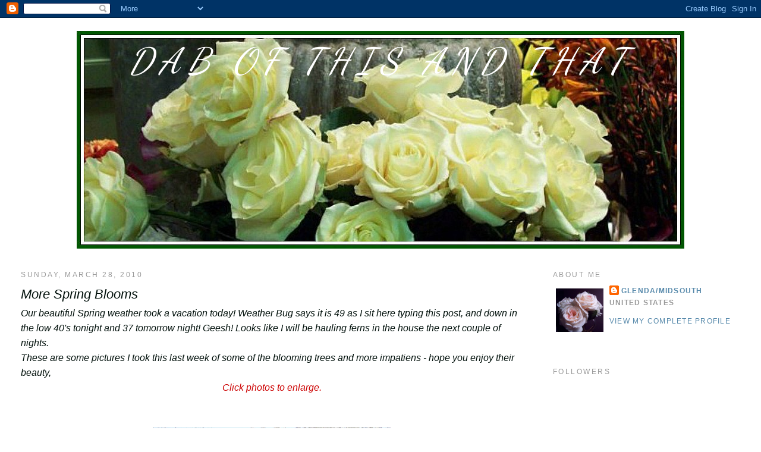

--- FILE ---
content_type: text/html; charset=UTF-8
request_url: https://dabofthisandthat.blogspot.com/2010/03/more-spring-blooms.html?showComment=1269823531080
body_size: 21387
content:
<!DOCTYPE html>
<html dir='ltr' xmlns='http://www.w3.org/1999/xhtml' xmlns:b='http://www.google.com/2005/gml/b' xmlns:data='http://www.google.com/2005/gml/data' xmlns:expr='http://www.google.com/2005/gml/expr'>
<head>
<link href='https://www.blogger.com/static/v1/widgets/55013136-widget_css_bundle.css' rel='stylesheet' type='text/css'/>
<meta content='text/html; charset=UTF-8' http-equiv='Content-Type'/>
<meta content='blogger' name='generator'/>
<link href='https://dabofthisandthat.blogspot.com/favicon.ico' rel='icon' type='image/x-icon'/>
<link href='http://dabofthisandthat.blogspot.com/2010/03/more-spring-blooms.html' rel='canonical'/>
<link rel="alternate" type="application/atom+xml" title="Dab of This and That - Atom" href="https://dabofthisandthat.blogspot.com/feeds/posts/default" />
<link rel="alternate" type="application/rss+xml" title="Dab of This and That - RSS" href="https://dabofthisandthat.blogspot.com/feeds/posts/default?alt=rss" />
<link rel="service.post" type="application/atom+xml" title="Dab of This and That - Atom" href="https://www.blogger.com/feeds/2198407526202682368/posts/default" />

<link rel="alternate" type="application/atom+xml" title="Dab of This and That - Atom" href="https://dabofthisandthat.blogspot.com/feeds/8520201307573550422/comments/default" />
<!--Can't find substitution for tag [blog.ieCssRetrofitLinks]-->
<link href='https://blogger.googleusercontent.com/img/b/R29vZ2xl/AVvXsEjmRuCknlB4Ru_C9BEhZrXoo7FJWbLup6DTJq0WqQl_u9JBemTTYsC1tPi6EaW0C7EhnLBcyTKXNK07uF15wL_YBR0MpRSAvITr-taFZ0f6kFmwwnSwg5lPwfMf-LxWO49H_JCtBavlEzM/s400/More+Spring+Blooms.jpg' rel='image_src'/>
<meta content='http://dabofthisandthat.blogspot.com/2010/03/more-spring-blooms.html' property='og:url'/>
<meta content='More Spring Blooms' property='og:title'/>
<meta content='Our beautiful Spring weather took a vacation today!   Weather Bug says it is 49 as I sit here typing this post,  and down in the low 40&#39;s to...' property='og:description'/>
<meta content='https://blogger.googleusercontent.com/img/b/R29vZ2xl/AVvXsEjmRuCknlB4Ru_C9BEhZrXoo7FJWbLup6DTJq0WqQl_u9JBemTTYsC1tPi6EaW0C7EhnLBcyTKXNK07uF15wL_YBR0MpRSAvITr-taFZ0f6kFmwwnSwg5lPwfMf-LxWO49H_JCtBavlEzM/w1200-h630-p-k-no-nu/More+Spring+Blooms.jpg' property='og:image'/>
<title>Dab of This and That: More Spring Blooms</title>
<style type='text/css'>@font-face{font-family:'Dancing Script';font-style:normal;font-weight:400;font-display:swap;src:url(//fonts.gstatic.com/s/dancingscript/v29/If2cXTr6YS-zF4S-kcSWSVi_sxjsohD9F50Ruu7BMSo3Rep8hNX6plRPjLo.woff2)format('woff2');unicode-range:U+0102-0103,U+0110-0111,U+0128-0129,U+0168-0169,U+01A0-01A1,U+01AF-01B0,U+0300-0301,U+0303-0304,U+0308-0309,U+0323,U+0329,U+1EA0-1EF9,U+20AB;}@font-face{font-family:'Dancing Script';font-style:normal;font-weight:400;font-display:swap;src:url(//fonts.gstatic.com/s/dancingscript/v29/If2cXTr6YS-zF4S-kcSWSVi_sxjsohD9F50Ruu7BMSo3ROp8hNX6plRPjLo.woff2)format('woff2');unicode-range:U+0100-02BA,U+02BD-02C5,U+02C7-02CC,U+02CE-02D7,U+02DD-02FF,U+0304,U+0308,U+0329,U+1D00-1DBF,U+1E00-1E9F,U+1EF2-1EFF,U+2020,U+20A0-20AB,U+20AD-20C0,U+2113,U+2C60-2C7F,U+A720-A7FF;}@font-face{font-family:'Dancing Script';font-style:normal;font-weight:400;font-display:swap;src:url(//fonts.gstatic.com/s/dancingscript/v29/If2cXTr6YS-zF4S-kcSWSVi_sxjsohD9F50Ruu7BMSo3Sup8hNX6plRP.woff2)format('woff2');unicode-range:U+0000-00FF,U+0131,U+0152-0153,U+02BB-02BC,U+02C6,U+02DA,U+02DC,U+0304,U+0308,U+0329,U+2000-206F,U+20AC,U+2122,U+2191,U+2193,U+2212,U+2215,U+FEFF,U+FFFD;}</style>
<style id='page-skin-1' type='text/css'><!--
/*
-----------------------------------------------
Blogger Template Style
Name:     Minima Stretch
Date:     26 Feb 2004
----------------------------------------------- */
/* Use this with templates/template-twocol.html */
body {
background:#ffffff;
margin:0;
color:#01100b;
font:x-small Georgia Serif;
font-size/* */:/**/small;
font-size: /**/small;
text-align: center;
}
a:link {
color:#5588aa;
text-decoration:none;
}
a:visited {
color:#999999;
text-decoration:none;
}
a:hover {
color:#01100b;
text-decoration:underline;
}
a img {
border-width:0;
}
/* Header
-----------------------------------------------
*/
#header-wrapper {
margin:0 2% 10px;
border:1px solid #ffffff;
}
#header {
margin: 5px;
border: 1px solid #ffffff;
text-align: center;
color:#ffffff;
}
#header-inner {
background-position: center;
margin-left: auto;
margin-right: auto;
}
#header h1 {
margin:5px 5px 0;
padding:15px 20px .25em;
line-height:1.2em;
text-transform:uppercase;
letter-spacing:.2em;
font: italic normal 60px Dancing Script;
}
#header a {
color:#ffffff;
text-decoration:none;
}
#header a:hover {
color:#ffffff;
}
#header .description {
margin:0 5px 5px;
padding:0 20px 15px;
text-transform:uppercase;
letter-spacing:.2em;
line-height: 1.4em;
font: normal normal 78% 'Trebuchet MS', Trebuchet, Arial, Verdana, Sans-serif;
color: #999999;
}
#header img {
margin-left: auto;
margin-right: auto;
}
/* Outer-Wrapper
----------------------------------------------- */
#outer-wrapper {
margin:0;
padding:10px;
text-align:left;
font: italic normal 16px Arial, Tahoma, Helvetica, FreeSans, sans-serif;
}
#main-wrapper {
margin-left: 2%;
width: 67%;
float: left;
display: inline;       /* fix for doubling margin in IE */
word-wrap: break-word; /* fix for long text breaking sidebar float in IE */
overflow: hidden;      /* fix for long non-text content breaking IE sidebar float */
}
#sidebar-wrapper {
margin-right: 2%;
width: 25%;
float: right;
display: inline;       /* fix for doubling margin in IE */
word-wrap: break-word; /* fix for long text breaking sidebar float in IE */
overflow: hidden;      /* fix for long non-text content breaking IE sidebar float */
}
/* Headings
----------------------------------------------- */
h2 {
margin:1.5em 0 .75em;
font:normal normal 78% 'Trebuchet MS',Trebuchet,Arial,Verdana,Sans-serif;
line-height: 1.4em;
text-transform:uppercase;
letter-spacing:.2em;
color:#999999;
}
/* Posts
-----------------------------------------------
*/
h2.date-header {
margin:1.5em 0 .5em;
}
.post {
margin:.5em 0 1.5em;
border-bottom:1px dotted #ffffff;
padding-bottom:1.5em;
}
.post h3 {
margin:.25em 0 0;
padding:0 0 4px;
font-size:140%;
font-weight:normal;
line-height:1.4em;
color:#01100b;
}
.post h3 a, .post h3 a:visited, .post h3 strong {
display:block;
text-decoration:none;
color:#01100b;
font-weight:normal;
}
.post h3 strong, .post h3 a:hover {
color:#01100b;
}
.post-body {
margin:0 0 .75em;
line-height:1.6em;
}
.post-body blockquote {
line-height:1.3em;
}
.post-footer {
margin: .75em 0;
color:#999999;
text-transform:uppercase;
letter-spacing:.1em;
font: normal normal 78% 'Trebuchet MS', Trebuchet, Arial, Verdana, Sans-serif;
line-height: 1.4em;
}
.comment-link {
margin-left:.6em;
}
.post img, table.tr-caption-container {
padding:4px;
border:1px solid #ffffff;
}
.tr-caption-container img {
border: none;
padding: 0;
}
.post blockquote {
margin:1em 20px;
}
.post blockquote p {
margin:.75em 0;
}
/* Comments
----------------------------------------------- */
#comments h4 {
margin:1em 0;
font-weight: bold;
line-height: 1.4em;
text-transform:uppercase;
letter-spacing:.2em;
color: #999999;
}
#comments-block {
margin:1em 0 1.5em;
line-height:1.6em;
}
#comments-block .comment-author {
margin:.5em 0;
}
#comments-block .comment-body {
margin:.25em 0 0;
}
#comments-block .comment-footer {
margin:-.25em 0 2em;
line-height: 1.4em;
text-transform:uppercase;
letter-spacing:.1em;
}
#comments-block .comment-body p {
margin:0 0 .75em;
}
.deleted-comment {
font-style:italic;
color:gray;
}
.feed-links {
clear: both;
line-height: 2.5em;
}
#blog-pager-newer-link {
float: left;
}
#blog-pager-older-link {
float: right;
}
#blog-pager {
text-align: center;
}
/* Sidebar Content
----------------------------------------------- */
.sidebar {
color: #666666;
line-height: 1.5em;
}
.sidebar ul {
list-style:none;
margin:0 0 0;
padding:0 0 0;
}
.sidebar li {
margin:0;
padding-top:0;
padding-right:0;
padding-bottom:.25em;
padding-left:15px;
text-indent:-15px;
line-height:1.5em;
}
.sidebar .widget, .main .widget {
border-bottom:1px dotted #ffffff;
margin:0 0 1.5em;
padding:0 0 1.5em;
}
.main .Blog {
border-bottom-width: 0;
}
/* Profile
----------------------------------------------- */
.profile-img {
float: left;
margin-top: 0;
margin-right: 5px;
margin-bottom: 5px;
margin-left: 0;
padding: 4px;
border: 1px solid #ffffff;
}
.profile-data {
margin:0;
text-transform:uppercase;
letter-spacing:.1em;
font: normal normal 78% 'Trebuchet MS', Trebuchet, Arial, Verdana, Sans-serif;
color: #999999;
font-weight: bold;
line-height: 1.6em;
}
.profile-datablock {
margin:.5em 0 .5em;
}
.profile-textblock {
margin: 0.5em 0;
line-height: 1.6em;
}
.profile-link {
font: normal normal 78% 'Trebuchet MS', Trebuchet, Arial, Verdana, Sans-serif;
text-transform: uppercase;
letter-spacing: .1em;
}
/* Footer
----------------------------------------------- */
#footer {
width:660px;
clear:both;
margin:0 auto;
padding-top:15px;
line-height: 1.6em;
text-transform:uppercase;
letter-spacing:.1em;
text-align: center;
}

--></style>
<link href='https://www.blogger.com/dyn-css/authorization.css?targetBlogID=2198407526202682368&amp;zx=1a3a5cd4-0063-4bf1-aa0c-a6a5a3176bf3' media='none' onload='if(media!=&#39;all&#39;)media=&#39;all&#39;' rel='stylesheet'/><noscript><link href='https://www.blogger.com/dyn-css/authorization.css?targetBlogID=2198407526202682368&amp;zx=1a3a5cd4-0063-4bf1-aa0c-a6a5a3176bf3' rel='stylesheet'/></noscript>
<meta name='google-adsense-platform-account' content='ca-host-pub-1556223355139109'/>
<meta name='google-adsense-platform-domain' content='blogspot.com'/>

</head>
<body>
<div class='navbar section' id='navbar'><div class='widget Navbar' data-version='1' id='Navbar1'><script type="text/javascript">
    function setAttributeOnload(object, attribute, val) {
      if(window.addEventListener) {
        window.addEventListener('load',
          function(){ object[attribute] = val; }, false);
      } else {
        window.attachEvent('onload', function(){ object[attribute] = val; });
      }
    }
  </script>
<div id="navbar-iframe-container"></div>
<script type="text/javascript" src="https://apis.google.com/js/platform.js"></script>
<script type="text/javascript">
      gapi.load("gapi.iframes:gapi.iframes.style.bubble", function() {
        if (gapi.iframes && gapi.iframes.getContext) {
          gapi.iframes.getContext().openChild({
              url: 'https://www.blogger.com/navbar/2198407526202682368?po\x3d8520201307573550422\x26origin\x3dhttps://dabofthisandthat.blogspot.com',
              where: document.getElementById("navbar-iframe-container"),
              id: "navbar-iframe"
          });
        }
      });
    </script><script type="text/javascript">
(function() {
var script = document.createElement('script');
script.type = 'text/javascript';
script.src = '//pagead2.googlesyndication.com/pagead/js/google_top_exp.js';
var head = document.getElementsByTagName('head')[0];
if (head) {
head.appendChild(script);
}})();
</script>
</div></div>
<div id='outer-wrapper'><div id='wrap2'>
<!-- skip links for text browsers -->
<span id='skiplinks' style='display:none;'>
<a href='#main'>skip to main </a> |
      <a href='#sidebar'>skip to sidebar</a>
</span>
<div id='header-wrapper'>
<div class='header section' id='header'><div class='widget Header' data-version='1' id='Header1'>
<div id='header-inner' style='background-image: url("https://blogger.googleusercontent.com/img/b/R29vZ2xl/AVvXsEjMR3KZIqbyfWWmUL80nT1dALUd9BHm23OWmDkgA7uhWfpKFKDcrsRiVnF21SQfC5hSTcP2FiTw_C7s36u1ikF1ZGS5WB1uli2ThkUO13kSzNQk0rtQanKByQDCJXaTyZaAYgWGwGxp4Vs/s1600-r/rose+header+2.jpg"); background-position: left; width: 1022px; min-height: 366px; _height: 366px; background-repeat: no-repeat; '>
<div class='titlewrapper' style='background: transparent'>
<h1 class='title' style='background: transparent; border-width: 0px'>
<a href='https://dabofthisandthat.blogspot.com/'>
Dab of This and That
</a>
</h1>
</div>
<div class='descriptionwrapper'>
<p class='description'><span>
</span></p>
</div>
</div>
</div></div>
</div>
<div id='content-wrapper'>
<div id='crosscol-wrapper' style='text-align:center'>
<div class='crosscol no-items section' id='crosscol'></div>
</div>
<div id='main-wrapper'>
<div class='main section' id='main'><div class='widget Blog' data-version='1' id='Blog1'>
<div class='blog-posts hfeed'>

          <div class="date-outer">
        
<h2 class='date-header'><span>Sunday, March 28, 2010</span></h2>

          <div class="date-posts">
        
<div class='post-outer'>
<div class='post hentry uncustomized-post-template' itemprop='blogPost' itemscope='itemscope' itemtype='http://schema.org/BlogPosting'>
<meta content='https://blogger.googleusercontent.com/img/b/R29vZ2xl/AVvXsEjmRuCknlB4Ru_C9BEhZrXoo7FJWbLup6DTJq0WqQl_u9JBemTTYsC1tPi6EaW0C7EhnLBcyTKXNK07uF15wL_YBR0MpRSAvITr-taFZ0f6kFmwwnSwg5lPwfMf-LxWO49H_JCtBavlEzM/s400/More+Spring+Blooms.jpg' itemprop='image_url'/>
<meta content='2198407526202682368' itemprop='blogId'/>
<meta content='8520201307573550422' itemprop='postId'/>
<a name='8520201307573550422'></a>
<h3 class='post-title entry-title' itemprop='name'>
More Spring Blooms
</h3>
<div class='post-header'>
<div class='post-header-line-1'></div>
</div>
<div class='post-body entry-content' id='post-body-8520201307573550422' itemprop='description articleBody'>
Our beautiful Spring weather took a vacation today!   Weather Bug says it is 49 as I sit here typing this post,  and down in the low 40's tonight and 37 tomorrow night!      Geesh!  Looks like I will be hauling ferns in the house the next couple of nights.<br />These are some pictures I took this last week of some of the blooming trees and more impatiens  - hope you enjoy their beauty,<br /><div style="text-align: center;"><span style="color: rgb(204, 0, 0);">Click photos to enlarge.</span><br /></div><br /><br /><div style="text-align: left;"><a href="https://blogger.googleusercontent.com/img/b/R29vZ2xl/AVvXsEjmRuCknlB4Ru_C9BEhZrXoo7FJWbLup6DTJq0WqQl_u9JBemTTYsC1tPi6EaW0C7EhnLBcyTKXNK07uF15wL_YBR0MpRSAvITr-taFZ0f6kFmwwnSwg5lPwfMf-LxWO49H_JCtBavlEzM/s1600/More+Spring+Blooms.jpg" onblur="try {parent.deselectBloggerImageGracefully();} catch(e) {}"><img alt="" border="0" id="BLOGGER_PHOTO_ID_5453763556736052098" src="https://blogger.googleusercontent.com/img/b/R29vZ2xl/AVvXsEjmRuCknlB4Ru_C9BEhZrXoo7FJWbLup6DTJq0WqQl_u9JBemTTYsC1tPi6EaW0C7EhnLBcyTKXNK07uF15wL_YBR0MpRSAvITr-taFZ0f6kFmwwnSwg5lPwfMf-LxWO49H_JCtBavlEzM/s400/More+Spring+Blooms.jpg" style="margin: 0px auto 10px; display: block; text-align: center; cursor: pointer; width: 400px; height: 300px;" /></a><br />I am linking up with  <a href="http://dearlittleredhouse.blogspot.com/">"Mosaic Monday"</a> hosted by Mary @ Little Red House.  Thanks Mary for hosting again this week.  Be sure and visit Mary to see what she and the other participants have to share with us this week.<br /><br />Have a great week!<br />Glenda<br /></div>
<div style='clear: both;'></div>
</div>
<div class='post-footer'>
<div class='post-footer-line post-footer-line-1'>
<span class='post-author vcard'>
Posted by
<span class='fn' itemprop='author' itemscope='itemscope' itemtype='http://schema.org/Person'>
<meta content='https://www.blogger.com/profile/10729065523048603563' itemprop='url'/>
<a class='g-profile' href='https://www.blogger.com/profile/10729065523048603563' rel='author' title='author profile'>
<span itemprop='name'>Glenda/MidSouth</span>
</a>
</span>
</span>
<span class='post-timestamp'>
at
<meta content='http://dabofthisandthat.blogspot.com/2010/03/more-spring-blooms.html' itemprop='url'/>
<a class='timestamp-link' href='https://dabofthisandthat.blogspot.com/2010/03/more-spring-blooms.html' rel='bookmark' title='permanent link'><abbr class='published' itemprop='datePublished' title='2010-03-28T14:06:00-05:00'>3/28/2010</abbr></a>
</span>
<span class='post-comment-link'>
</span>
<span class='post-icons'>
<span class='item-control blog-admin pid-534340466'>
<a href='https://www.blogger.com/post-edit.g?blogID=2198407526202682368&postID=8520201307573550422&from=pencil' title='Edit Post'>
<img alt='' class='icon-action' height='18' src='https://resources.blogblog.com/img/icon18_edit_allbkg.gif' width='18'/>
</a>
</span>
</span>
<div class='post-share-buttons goog-inline-block'>
</div>
</div>
<div class='post-footer-line post-footer-line-2'>
<span class='post-labels'>
</span>
</div>
<div class='post-footer-line post-footer-line-3'>
<span class='post-location'>
</span>
</div>
</div>
</div>
<div class='comments' id='comments'>
<a name='comments'></a>
<h4>34 comments:</h4>
<div id='Blog1_comments-block-wrapper'>
<dl class='avatar-comment-indent' id='comments-block'>
<dt class='comment-author ' id='c7203547656267613355'>
<a name='c7203547656267613355'></a>
<div class="avatar-image-container vcard"><span dir="ltr"><a href="https://www.blogger.com/profile/02101217926712078715" target="" rel="nofollow" onclick="" class="avatar-hovercard" id="av-7203547656267613355-02101217926712078715"><img src="https://resources.blogblog.com/img/blank.gif" width="35" height="35" class="delayLoad" style="display: none;" longdesc="//blogger.googleusercontent.com/img/b/R29vZ2xl/AVvXsEj3Y2qra1igD8Sb7YIT_WBHCzkixEam_uS_QIa0Kigpyc98Z-sRyNSRd-tlA0hPjduMo_hIDEuCVk5rE1JqWcNsnkiWo9T6IRueFrkuJAtZxhrgEpIiFSYMhQEfpeSraiw/s45-c/b2.JPG" alt="" title="Cape Cod Rambling Rose">

<noscript><img src="//blogger.googleusercontent.com/img/b/R29vZ2xl/AVvXsEj3Y2qra1igD8Sb7YIT_WBHCzkixEam_uS_QIa0Kigpyc98Z-sRyNSRd-tlA0hPjduMo_hIDEuCVk5rE1JqWcNsnkiWo9T6IRueFrkuJAtZxhrgEpIiFSYMhQEfpeSraiw/s45-c/b2.JPG" width="35" height="35" class="photo" alt=""></noscript></a></span></div>
<a href='https://www.blogger.com/profile/02101217926712078715' rel='nofollow'>Cape Cod Rambling Rose</a>
said...
</dt>
<dd class='comment-body' id='Blog1_cmt-7203547656267613355'>
<p>
So lovely!!!  Spring is finally here, even though the temperature is trying to say otherwise! ;)
</p>
</dd>
<dd class='comment-footer'>
<span class='comment-timestamp'>
<a href='https://dabofthisandthat.blogspot.com/2010/03/more-spring-blooms.html?showComment=1269807741834#c7203547656267613355' title='comment permalink'>
March 28, 2010 at 3:22&#8239;PM
</a>
<span class='item-control blog-admin pid-1125830424'>
<a class='comment-delete' href='https://www.blogger.com/comment/delete/2198407526202682368/7203547656267613355' title='Delete Comment'>
<img src='https://resources.blogblog.com/img/icon_delete13.gif'/>
</a>
</span>
</span>
</dd>
<dt class='comment-author ' id='c1125614037975715024'>
<a name='c1125614037975715024'></a>
<div class="avatar-image-container vcard"><span dir="ltr"><a href="https://www.blogger.com/profile/12803759124643467711" target="" rel="nofollow" onclick="" class="avatar-hovercard" id="av-1125614037975715024-12803759124643467711"><img src="https://resources.blogblog.com/img/blank.gif" width="35" height="35" class="delayLoad" style="display: none;" longdesc="//3.bp.blogspot.com/_Xq7E_pMxnCI/TMvZTikrqbI/AAAAAAAAG8k/mR1Q91XpcHM/S45-s35/0%2Bleaf-EG-100.jpg" alt="" title="EG CameraGirl">

<noscript><img src="//3.bp.blogspot.com/_Xq7E_pMxnCI/TMvZTikrqbI/AAAAAAAAG8k/mR1Q91XpcHM/S45-s35/0%2Bleaf-EG-100.jpg" width="35" height="35" class="photo" alt=""></noscript></a></span></div>
<a href='https://www.blogger.com/profile/12803759124643467711' rel='nofollow'>EG CameraGirl</a>
said...
</dt>
<dd class='comment-body' id='Blog1_cmt-1125614037975715024'>
<p>
Sorry to hear about the lowering temperatures. It&#39;s especially hard when the flowers start blooming. Ice is still melting here so I don&#39;t have to worry about pulling plants in yet because are yet growing outdoors.<br /><br />The gardens in the photos are lovely!
</p>
</dd>
<dd class='comment-footer'>
<span class='comment-timestamp'>
<a href='https://dabofthisandthat.blogspot.com/2010/03/more-spring-blooms.html?showComment=1269819983036#c1125614037975715024' title='comment permalink'>
March 28, 2010 at 6:46&#8239;PM
</a>
<span class='item-control blog-admin pid-904998863'>
<a class='comment-delete' href='https://www.blogger.com/comment/delete/2198407526202682368/1125614037975715024' title='Delete Comment'>
<img src='https://resources.blogblog.com/img/icon_delete13.gif'/>
</a>
</span>
</span>
</dd>
<dt class='comment-author ' id='c2221853580608848183'>
<a name='c2221853580608848183'></a>
<div class="avatar-image-container vcard"><span dir="ltr"><a href="https://www.blogger.com/profile/08267256837056940585" target="" rel="nofollow" onclick="" class="avatar-hovercard" id="av-2221853580608848183-08267256837056940585"><img src="https://resources.blogblog.com/img/blank.gif" width="35" height="35" class="delayLoad" style="display: none;" longdesc="//blogger.googleusercontent.com/img/b/R29vZ2xl/AVvXsEjFvu6zeFrQ31yzg1xCjGPjDzE2ucpwEEbpBu48Q_3FsuEjs-3hIOSsLAVeyrwBrL3qe2nwndOSXHKNcuQaMyYciyBOHPVDYLjdbDXqDgUzZl-k4CL0AfXr_QQGZ7xSLg/s45-c/*" alt="" title="From the Old InkWell">

<noscript><img src="//blogger.googleusercontent.com/img/b/R29vZ2xl/AVvXsEjFvu6zeFrQ31yzg1xCjGPjDzE2ucpwEEbpBu48Q_3FsuEjs-3hIOSsLAVeyrwBrL3qe2nwndOSXHKNcuQaMyYciyBOHPVDYLjdbDXqDgUzZl-k4CL0AfXr_QQGZ7xSLg/s45-c/*" width="35" height="35" class="photo" alt=""></noscript></a></span></div>
<a href='https://www.blogger.com/profile/08267256837056940585' rel='nofollow'>From the Old InkWell</a>
said...
</dt>
<dd class='comment-body' id='Blog1_cmt-2221853580608848183'>
<p>
Glenda, beautiful photos of spring and I&#39;m so glad, I think it&#39;s finally here!!
</p>
</dd>
<dd class='comment-footer'>
<span class='comment-timestamp'>
<a href='https://dabofthisandthat.blogspot.com/2010/03/more-spring-blooms.html?showComment=1269820303175#c2221853580608848183' title='comment permalink'>
March 28, 2010 at 6:51&#8239;PM
</a>
<span class='item-control blog-admin pid-1120563756'>
<a class='comment-delete' href='https://www.blogger.com/comment/delete/2198407526202682368/2221853580608848183' title='Delete Comment'>
<img src='https://resources.blogblog.com/img/icon_delete13.gif'/>
</a>
</span>
</span>
</dd>
<dt class='comment-author ' id='c3080373367023037996'>
<a name='c3080373367023037996'></a>
<div class="avatar-image-container vcard"><span dir="ltr"><a href="https://www.blogger.com/profile/16648866385164116020" target="" rel="nofollow" onclick="" class="avatar-hovercard" id="av-3080373367023037996-16648866385164116020"><img src="https://resources.blogblog.com/img/blank.gif" width="35" height="35" class="delayLoad" style="display: none;" longdesc="//blogger.googleusercontent.com/img/b/R29vZ2xl/AVvXsEiPXTDU6HZWaXMNTw2dHwX7eGHNT7gypoinala5KKfJxkC72dUWmLIanLN1lMzH9aA-W2wxiq09LTXfumGuzK2Ww8cdlsD_8QX6ldbO0TFSTmz1ON-N0MEDhtoAfMLcqe0/s45-c/Buddha.jpg" alt="" title="Snap">

<noscript><img src="//blogger.googleusercontent.com/img/b/R29vZ2xl/AVvXsEiPXTDU6HZWaXMNTw2dHwX7eGHNT7gypoinala5KKfJxkC72dUWmLIanLN1lMzH9aA-W2wxiq09LTXfumGuzK2Ww8cdlsD_8QX6ldbO0TFSTmz1ON-N0MEDhtoAfMLcqe0/s45-c/Buddha.jpg" width="35" height="35" class="photo" alt=""></noscript></a></span></div>
<a href='https://www.blogger.com/profile/16648866385164116020' rel='nofollow'>Snap</a>
said...
</dt>
<dd class='comment-body' id='Blog1_cmt-3080373367023037996'>
<p>
Lovely. Spring is trying to spring, but I wish it would just get here! :D
</p>
</dd>
<dd class='comment-footer'>
<span class='comment-timestamp'>
<a href='https://dabofthisandthat.blogspot.com/2010/03/more-spring-blooms.html?showComment=1269820487834#c3080373367023037996' title='comment permalink'>
March 28, 2010 at 6:54&#8239;PM
</a>
<span class='item-control blog-admin pid-627070012'>
<a class='comment-delete' href='https://www.blogger.com/comment/delete/2198407526202682368/3080373367023037996' title='Delete Comment'>
<img src='https://resources.blogblog.com/img/icon_delete13.gif'/>
</a>
</span>
</span>
</dd>
<dt class='comment-author ' id='c1122739312651522020'>
<a name='c1122739312651522020'></a>
<div class="avatar-image-container vcard"><span dir="ltr"><a href="https://www.blogger.com/profile/00992394817982786991" target="" rel="nofollow" onclick="" class="avatar-hovercard" id="av-1122739312651522020-00992394817982786991"><img src="https://resources.blogblog.com/img/blank.gif" width="35" height="35" class="delayLoad" style="display: none;" longdesc="//blogger.googleusercontent.com/img/b/R29vZ2xl/AVvXsEgnimGebjT0BMuu9xGiIMqllY8F8S9Oibvk-G8x8iY7gXqutiIKAVa68Eh4VRZnKCVRD8_ODg9nEIEKfVW9twvDQcLU5QwdIkfbBRC-WtojLL3vJfAJgxCiT7UaANM9Rok/s45-c/image.jpeg" alt="" title="Bobbi Ann">

<noscript><img src="//blogger.googleusercontent.com/img/b/R29vZ2xl/AVvXsEgnimGebjT0BMuu9xGiIMqllY8F8S9Oibvk-G8x8iY7gXqutiIKAVa68Eh4VRZnKCVRD8_ODg9nEIEKfVW9twvDQcLU5QwdIkfbBRC-WtojLL3vJfAJgxCiT7UaANM9Rok/s45-c/image.jpeg" width="35" height="35" class="photo" alt=""></noscript></a></span></div>
<a href='https://www.blogger.com/profile/00992394817982786991' rel='nofollow'>Bobbi Ann</a>
said...
</dt>
<dd class='comment-body' id='Blog1_cmt-1122739312651522020'>
<p>
Wow...very gorgeous!!!
</p>
</dd>
<dd class='comment-footer'>
<span class='comment-timestamp'>
<a href='https://dabofthisandthat.blogspot.com/2010/03/more-spring-blooms.html?showComment=1269821945363#c1122739312651522020' title='comment permalink'>
March 28, 2010 at 7:19&#8239;PM
</a>
<span class='item-control blog-admin pid-464927823'>
<a class='comment-delete' href='https://www.blogger.com/comment/delete/2198407526202682368/1122739312651522020' title='Delete Comment'>
<img src='https://resources.blogblog.com/img/icon_delete13.gif'/>
</a>
</span>
</span>
</dd>
<dt class='comment-author ' id='c993865376610965886'>
<a name='c993865376610965886'></a>
<div class="avatar-image-container vcard"><span dir="ltr"><a href="https://www.blogger.com/profile/11799729997229744515" target="" rel="nofollow" onclick="" class="avatar-hovercard" id="av-993865376610965886-11799729997229744515"><img src="https://resources.blogblog.com/img/blank.gif" width="35" height="35" class="delayLoad" style="display: none;" longdesc="//blogger.googleusercontent.com/img/b/R29vZ2xl/AVvXsEjMYxMpstI8oxExVaO5MaSingvVyu8eL9nud091HLsa4Tyu_VGQmbDCKL49qMTuYBP3ZkulRTGLDCMAjFFOzEANFrvzvzhVmhagAZcMWku3h3RDIhy_pSkqBbpQW_4hzNM/s45-c/IMG_1852.JPG" alt="" title="Mary">

<noscript><img src="//blogger.googleusercontent.com/img/b/R29vZ2xl/AVvXsEjMYxMpstI8oxExVaO5MaSingvVyu8eL9nud091HLsa4Tyu_VGQmbDCKL49qMTuYBP3ZkulRTGLDCMAjFFOzEANFrvzvzhVmhagAZcMWku3h3RDIhy_pSkqBbpQW_4hzNM/s45-c/IMG_1852.JPG" width="35" height="35" class="photo" alt=""></noscript></a></span></div>
<a href='https://www.blogger.com/profile/11799729997229744515' rel='nofollow'>Mary</a>
said...
</dt>
<dd class='comment-body' id='Blog1_cmt-993865376610965886'>
<p>
Oh how lovely, Glenda!  It&#39;s been gray and rainy here today, so these beautiful blue skies are a real treat.  Thanks for sharing at MM. :)
</p>
</dd>
<dd class='comment-footer'>
<span class='comment-timestamp'>
<a href='https://dabofthisandthat.blogspot.com/2010/03/more-spring-blooms.html?showComment=1269822302465#c993865376610965886' title='comment permalink'>
March 28, 2010 at 7:25&#8239;PM
</a>
<span class='item-control blog-admin pid-776603189'>
<a class='comment-delete' href='https://www.blogger.com/comment/delete/2198407526202682368/993865376610965886' title='Delete Comment'>
<img src='https://resources.blogblog.com/img/icon_delete13.gif'/>
</a>
</span>
</span>
</dd>
<dt class='comment-author ' id='c4616605336433145735'>
<a name='c4616605336433145735'></a>
<div class="avatar-image-container vcard"><span dir="ltr"><a href="https://www.blogger.com/profile/02311416568496969279" target="" rel="nofollow" onclick="" class="avatar-hovercard" id="av-4616605336433145735-02311416568496969279"><img src="https://resources.blogblog.com/img/blank.gif" width="35" height="35" class="delayLoad" style="display: none;" longdesc="//blogger.googleusercontent.com/img/b/R29vZ2xl/AVvXsEiVGMrSvl4PpRrCWTxbLc2SfcdLk7TAqCcspSpmKEk9xrS_2C7H48W_8gbYNQ1NSLIeAQvhmJxWXNVx5SABT5qfsXZePncKsK3YHUBm7_jEdTm7mhYsg3orRLtmIE1Ahv0/s45-c/selfieblog%26facebook.jpg" alt="" title="A Garden of Threads">

<noscript><img src="//blogger.googleusercontent.com/img/b/R29vZ2xl/AVvXsEiVGMrSvl4PpRrCWTxbLc2SfcdLk7TAqCcspSpmKEk9xrS_2C7H48W_8gbYNQ1NSLIeAQvhmJxWXNVx5SABT5qfsXZePncKsK3YHUBm7_jEdTm7mhYsg3orRLtmIE1Ahv0/s45-c/selfieblog%26facebook.jpg" width="35" height="35" class="photo" alt=""></noscript></a></span></div>
<a href='https://www.blogger.com/profile/02311416568496969279' rel='nofollow'>A Garden of Threads</a>
said...
</dt>
<dd class='comment-body' id='Blog1_cmt-4616605336433145735'>
<p>
Great moasic. Thanks for sharing:)
</p>
</dd>
<dd class='comment-footer'>
<span class='comment-timestamp'>
<a href='https://dabofthisandthat.blogspot.com/2010/03/more-spring-blooms.html?showComment=1269823531080#c4616605336433145735' title='comment permalink'>
March 28, 2010 at 7:45&#8239;PM
</a>
<span class='item-control blog-admin pid-987624349'>
<a class='comment-delete' href='https://www.blogger.com/comment/delete/2198407526202682368/4616605336433145735' title='Delete Comment'>
<img src='https://resources.blogblog.com/img/icon_delete13.gif'/>
</a>
</span>
</span>
</dd>
<dt class='comment-author ' id='c7118348536081698400'>
<a name='c7118348536081698400'></a>
<div class="avatar-image-container vcard"><span dir="ltr"><a href="https://www.blogger.com/profile/05912258806814037028" target="" rel="nofollow" onclick="" class="avatar-hovercard" id="av-7118348536081698400-05912258806814037028"><img src="https://resources.blogblog.com/img/blank.gif" width="35" height="35" class="delayLoad" style="display: none;" longdesc="//blogger.googleusercontent.com/img/b/R29vZ2xl/AVvXsEhYntq1Ww_m1lU9H-FtYFmN2_1xo7rMw1ejh0fG7_wIM5iXZzeKYPkr3zmPgCpBZ8lka_d_a2hWt5MfJZTaAjHz09kbaazl_02umYqMvzMqROlyRCDKplQnaTWRFyh4E0E/s45-c/grateful+prayer+thankful+heart+blog+Lorraine+profile+%282%29.jpg" alt="" title="GratefulPrayerThankfulHeart">

<noscript><img src="//blogger.googleusercontent.com/img/b/R29vZ2xl/AVvXsEhYntq1Ww_m1lU9H-FtYFmN2_1xo7rMw1ejh0fG7_wIM5iXZzeKYPkr3zmPgCpBZ8lka_d_a2hWt5MfJZTaAjHz09kbaazl_02umYqMvzMqROlyRCDKplQnaTWRFyh4E0E/s45-c/grateful+prayer+thankful+heart+blog+Lorraine+profile+%282%29.jpg" width="35" height="35" class="photo" alt=""></noscript></a></span></div>
<a href='https://www.blogger.com/profile/05912258806814037028' rel='nofollow'>GratefulPrayerThankfulHeart</a>
said...
</dt>
<dd class='comment-body' id='Blog1_cmt-7118348536081698400'>
<p>
Springtime is all abloom in your parts!  Beautiful white and yellow make your mosaic just lovely!
</p>
</dd>
<dd class='comment-footer'>
<span class='comment-timestamp'>
<a href='https://dabofthisandthat.blogspot.com/2010/03/more-spring-blooms.html?showComment=1269824167767#c7118348536081698400' title='comment permalink'>
March 28, 2010 at 7:56&#8239;PM
</a>
<span class='item-control blog-admin pid-624069648'>
<a class='comment-delete' href='https://www.blogger.com/comment/delete/2198407526202682368/7118348536081698400' title='Delete Comment'>
<img src='https://resources.blogblog.com/img/icon_delete13.gif'/>
</a>
</span>
</span>
</dd>
<dt class='comment-author ' id='c8124452284013643664'>
<a name='c8124452284013643664'></a>
<div class="avatar-image-container vcard"><span dir="ltr"><a href="https://www.blogger.com/profile/14531430948905935301" target="" rel="nofollow" onclick="" class="avatar-hovercard" id="av-8124452284013643664-14531430948905935301"><img src="https://resources.blogblog.com/img/blank.gif" width="35" height="35" class="delayLoad" style="display: none;" longdesc="//blogger.googleusercontent.com/img/b/R29vZ2xl/AVvXsEgujCb_cnCwBi989FfUEaKabIEZ5Eb7Puz-fQScRgTCNhceDNX6EMf3PvuG9F6C_W_nxI1IXtqBlmb4aCt2Z8UqUGrbXWOvwh0f_-YsCF1OG4ugJcu199ocyE2cHdvlFuU/s45-c/Tea+in+Canada+019.JPG" alt="" title="ellen b.">

<noscript><img src="//blogger.googleusercontent.com/img/b/R29vZ2xl/AVvXsEgujCb_cnCwBi989FfUEaKabIEZ5Eb7Puz-fQScRgTCNhceDNX6EMf3PvuG9F6C_W_nxI1IXtqBlmb4aCt2Z8UqUGrbXWOvwh0f_-YsCF1OG4ugJcu199ocyE2cHdvlFuU/s45-c/Tea+in+Canada+019.JPG" width="35" height="35" class="photo" alt=""></noscript></a></span></div>
<a href='https://www.blogger.com/profile/14531430948905935301' rel='nofollow'>ellen b.</a>
said...
</dt>
<dd class='comment-body' id='Blog1_cmt-8124452284013643664'>
<p>
Beautiful! I love Spring!
</p>
</dd>
<dd class='comment-footer'>
<span class='comment-timestamp'>
<a href='https://dabofthisandthat.blogspot.com/2010/03/more-spring-blooms.html?showComment=1269824426193#c8124452284013643664' title='comment permalink'>
March 28, 2010 at 8:00&#8239;PM
</a>
<span class='item-control blog-admin pid-1850514057'>
<a class='comment-delete' href='https://www.blogger.com/comment/delete/2198407526202682368/8124452284013643664' title='Delete Comment'>
<img src='https://resources.blogblog.com/img/icon_delete13.gif'/>
</a>
</span>
</span>
</dd>
<dt class='comment-author ' id='c2670432416745808808'>
<a name='c2670432416745808808'></a>
<div class="avatar-image-container vcard"><span dir="ltr"><a href="https://www.blogger.com/profile/01484258598468572229" target="" rel="nofollow" onclick="" class="avatar-hovercard" id="av-2670432416745808808-01484258598468572229"><img src="https://resources.blogblog.com/img/blank.gif" width="35" height="35" class="delayLoad" style="display: none;" longdesc="//blogger.googleusercontent.com/img/b/R29vZ2xl/AVvXsEiHnUSu8mDbQTl0NNBSlNIu0-GwDzKpIdVbvVAiezM0poS4h2LeQ2WYX1WUbWKWQaWljYwzLgEd6CEuA6B11QUhBnXzqbiqfDAyAwexbhAysbR2XXTANlolaHqrDVnX5-c/s45-c/selfport-wk1.jpg" alt="" title="Traci">

<noscript><img src="//blogger.googleusercontent.com/img/b/R29vZ2xl/AVvXsEiHnUSu8mDbQTl0NNBSlNIu0-GwDzKpIdVbvVAiezM0poS4h2LeQ2WYX1WUbWKWQaWljYwzLgEd6CEuA6B11QUhBnXzqbiqfDAyAwexbhAysbR2XXTANlolaHqrDVnX5-c/s45-c/selfport-wk1.jpg" width="35" height="35" class="photo" alt=""></noscript></a></span></div>
<a href='https://www.blogger.com/profile/01484258598468572229' rel='nofollow'>Traci</a>
said...
</dt>
<dd class='comment-body' id='Blog1_cmt-2670432416745808808'>
<p>
Flowers and trees here are beautiful and against a sunny, blue sky...lovely!<br />Thanks for your stopping by!
</p>
</dd>
<dd class='comment-footer'>
<span class='comment-timestamp'>
<a href='https://dabofthisandthat.blogspot.com/2010/03/more-spring-blooms.html?showComment=1269825635454#c2670432416745808808' title='comment permalink'>
March 28, 2010 at 8:20&#8239;PM
</a>
<span class='item-control blog-admin pid-238883050'>
<a class='comment-delete' href='https://www.blogger.com/comment/delete/2198407526202682368/2670432416745808808' title='Delete Comment'>
<img src='https://resources.blogblog.com/img/icon_delete13.gif'/>
</a>
</span>
</span>
</dd>
<dt class='comment-author ' id='c8778564568959718281'>
<a name='c8778564568959718281'></a>
<div class="avatar-image-container vcard"><span dir="ltr"><a href="https://www.blogger.com/profile/18206855970605853635" target="" rel="nofollow" onclick="" class="avatar-hovercard" id="av-8778564568959718281-18206855970605853635"><img src="https://resources.blogblog.com/img/blank.gif" width="35" height="35" class="delayLoad" style="display: none;" longdesc="//blogger.googleusercontent.com/img/b/R29vZ2xl/AVvXsEjFGCzjmdiILHS2fKeK5q59kGIw-N5gQkAJOXrbcAE58jsbz-s5rA8zTFfiOl5ErcHy2F-T8N1DrkSt9h6RwJ25hSk3t8uB1vs2aCGe62C1l_xwp35XRXSxqXC5UrdUQQ/s45-c/Circle+cut+out+deb.png" alt="" title="Debbiedoos">

<noscript><img src="//blogger.googleusercontent.com/img/b/R29vZ2xl/AVvXsEjFGCzjmdiILHS2fKeK5q59kGIw-N5gQkAJOXrbcAE58jsbz-s5rA8zTFfiOl5ErcHy2F-T8N1DrkSt9h6RwJ25hSk3t8uB1vs2aCGe62C1l_xwp35XRXSxqXC5UrdUQQ/s45-c/Circle+cut+out+deb.png" width="35" height="35" class="photo" alt=""></noscript></a></span></div>
<a href='https://www.blogger.com/profile/18206855970605853635' rel='nofollow'>Debbiedoos</a>
said...
</dt>
<dd class='comment-body' id='Blog1_cmt-8778564568959718281'>
<p>
Those are gorgeous pictures! Spring has Sprung, I love it, but my allergies not so much!
</p>
</dd>
<dd class='comment-footer'>
<span class='comment-timestamp'>
<a href='https://dabofthisandthat.blogspot.com/2010/03/more-spring-blooms.html?showComment=1269826496091#c8778564568959718281' title='comment permalink'>
March 28, 2010 at 8:34&#8239;PM
</a>
<span class='item-control blog-admin pid-1779896530'>
<a class='comment-delete' href='https://www.blogger.com/comment/delete/2198407526202682368/8778564568959718281' title='Delete Comment'>
<img src='https://resources.blogblog.com/img/icon_delete13.gif'/>
</a>
</span>
</span>
</dd>
<dt class='comment-author ' id='c575729654760714713'>
<a name='c575729654760714713'></a>
<div class="avatar-image-container vcard"><span dir="ltr"><a href="https://www.blogger.com/profile/07182641182828602874" target="" rel="nofollow" onclick="" class="avatar-hovercard" id="av-575729654760714713-07182641182828602874"><img src="https://resources.blogblog.com/img/blank.gif" width="35" height="35" class="delayLoad" style="display: none;" longdesc="//1.bp.blogspot.com/-CvW20efd0pI/ZlUHw0Zix9I/AAAAAAAAdDI/y5ll-MLPwdk7JVrYEklbHCA7J6wohQCfACK4BGAYYCw/s35/DSC_0446.JPG" alt="" title="{oc cottage}">

<noscript><img src="//1.bp.blogspot.com/-CvW20efd0pI/ZlUHw0Zix9I/AAAAAAAAdDI/y5ll-MLPwdk7JVrYEklbHCA7J6wohQCfACK4BGAYYCw/s35/DSC_0446.JPG" width="35" height="35" class="photo" alt=""></noscript></a></span></div>
<a href='https://www.blogger.com/profile/07182641182828602874' rel='nofollow'>{oc cottage}</a>
said...
</dt>
<dd class='comment-body' id='Blog1_cmt-575729654760714713'>
<p>
Just beautiful!<br /><br />m ^..^
</p>
</dd>
<dd class='comment-footer'>
<span class='comment-timestamp'>
<a href='https://dabofthisandthat.blogspot.com/2010/03/more-spring-blooms.html?showComment=1269826893486#c575729654760714713' title='comment permalink'>
March 28, 2010 at 8:41&#8239;PM
</a>
<span class='item-control blog-admin pid-1802565735'>
<a class='comment-delete' href='https://www.blogger.com/comment/delete/2198407526202682368/575729654760714713' title='Delete Comment'>
<img src='https://resources.blogblog.com/img/icon_delete13.gif'/>
</a>
</span>
</span>
</dd>
<dt class='comment-author ' id='c5142604232438112066'>
<a name='c5142604232438112066'></a>
<div class="avatar-image-container vcard"><span dir="ltr"><a href="https://www.blogger.com/profile/07963231717905608174" target="" rel="nofollow" onclick="" class="avatar-hovercard" id="av-5142604232438112066-07963231717905608174"><img src="https://resources.blogblog.com/img/blank.gif" width="35" height="35" class="delayLoad" style="display: none;" longdesc="//blogger.googleusercontent.com/img/b/R29vZ2xl/AVvXsEhisspaGHQ1IFwafH4fAyEphUQOedpUcnuCLkBxIkMrAz5VIAzC-FRdoFlEWf1kRZzHXRVD2ESoS6RgvQUW7vefEas-LYMqa_HDZO1r63d6XhKvXCVsONOG4RsOdmnGCA/s45-c/me.png" alt="" title="Bella&amp;#39;s Rose Cottage">

<noscript><img src="//blogger.googleusercontent.com/img/b/R29vZ2xl/AVvXsEhisspaGHQ1IFwafH4fAyEphUQOedpUcnuCLkBxIkMrAz5VIAzC-FRdoFlEWf1kRZzHXRVD2ESoS6RgvQUW7vefEas-LYMqa_HDZO1r63d6XhKvXCVsONOG4RsOdmnGCA/s45-c/me.png" width="35" height="35" class="photo" alt=""></noscript></a></span></div>
<a href='https://www.blogger.com/profile/07963231717905608174' rel='nofollow'>Bella&#39;s Rose Cottage</a>
said...
</dt>
<dd class='comment-body' id='Blog1_cmt-5142604232438112066'>
<p>
Hi Glenda,  Lovely spring mosaic..  I love the big white tree line!  Bella
</p>
</dd>
<dd class='comment-footer'>
<span class='comment-timestamp'>
<a href='https://dabofthisandthat.blogspot.com/2010/03/more-spring-blooms.html?showComment=1269834360883#c5142604232438112066' title='comment permalink'>
March 28, 2010 at 10:46&#8239;PM
</a>
<span class='item-control blog-admin pid-936364189'>
<a class='comment-delete' href='https://www.blogger.com/comment/delete/2198407526202682368/5142604232438112066' title='Delete Comment'>
<img src='https://resources.blogblog.com/img/icon_delete13.gif'/>
</a>
</span>
</span>
</dd>
<dt class='comment-author ' id='c3056571765217140136'>
<a name='c3056571765217140136'></a>
<div class="avatar-image-container vcard"><span dir="ltr"><a href="https://www.blogger.com/profile/03190096917851087676" target="" rel="nofollow" onclick="" class="avatar-hovercard" id="av-3056571765217140136-03190096917851087676"><img src="https://resources.blogblog.com/img/blank.gif" width="35" height="35" class="delayLoad" style="display: none;" longdesc="//blogger.googleusercontent.com/img/b/R29vZ2xl/AVvXsEj1GcwiPpes2dB1uhqJ299SYOOKG5b3gArwOAxKff-nlubVLwZZp4iJdW9wHZSHINWmb8Tb3pFQdAd1w5xKmy6KZ6vg84zD70IA5mDfiHKPi7YNyltzoK8FZYDE7pKgzQ/s45-c/bloglogo.jpg" alt="" title="Sue">

<noscript><img src="//blogger.googleusercontent.com/img/b/R29vZ2xl/AVvXsEj1GcwiPpes2dB1uhqJ299SYOOKG5b3gArwOAxKff-nlubVLwZZp4iJdW9wHZSHINWmb8Tb3pFQdAd1w5xKmy6KZ6vg84zD70IA5mDfiHKPi7YNyltzoK8FZYDE7pKgzQ/s45-c/bloglogo.jpg" width="35" height="35" class="photo" alt=""></noscript></a></span></div>
<a href='https://www.blogger.com/profile/03190096917851087676' rel='nofollow'>Sue</a>
said...
</dt>
<dd class='comment-body' id='Blog1_cmt-3056571765217140136'>
<p>
Thanks for the kind words for my mom. I&#39;m trying to take care of myself, but I can&#39;t seem to get past the tired stage. I guess that is what stress does for you. Things are improving very slowly and we are counting our blessings daily. The nice thing is that I am surrounded by palm trees and water when I do get out of the hospital. The pictures are beautiful, I hope it warms up again soon!<br /><br />Sue
</p>
</dd>
<dd class='comment-footer'>
<span class='comment-timestamp'>
<a href='https://dabofthisandthat.blogspot.com/2010/03/more-spring-blooms.html?showComment=1269835610439#c3056571765217140136' title='comment permalink'>
March 28, 2010 at 11:06&#8239;PM
</a>
<span class='item-control blog-admin pid-265429243'>
<a class='comment-delete' href='https://www.blogger.com/comment/delete/2198407526202682368/3056571765217140136' title='Delete Comment'>
<img src='https://resources.blogblog.com/img/icon_delete13.gif'/>
</a>
</span>
</span>
</dd>
<dt class='comment-author ' id='c2735167827535230619'>
<a name='c2735167827535230619'></a>
<div class="avatar-image-container vcard"><span dir="ltr"><a href="https://www.blogger.com/profile/02640399220998723380" target="" rel="nofollow" onclick="" class="avatar-hovercard" id="av-2735167827535230619-02640399220998723380"><img src="https://resources.blogblog.com/img/blank.gif" width="35" height="35" class="delayLoad" style="display: none;" longdesc="//2.bp.blogspot.com/_XkYFSRbX-tQ/SXqEPjO_u8I/AAAAAAAAAKI/o4_nwB71l1A/S45-s35/Jan2006%2B002.jpg" alt="" title="Suzy">

<noscript><img src="//2.bp.blogspot.com/_XkYFSRbX-tQ/SXqEPjO_u8I/AAAAAAAAAKI/o4_nwB71l1A/S45-s35/Jan2006%2B002.jpg" width="35" height="35" class="photo" alt=""></noscript></a></span></div>
<a href='https://www.blogger.com/profile/02640399220998723380' rel='nofollow'>Suzy</a>
said...
</dt>
<dd class='comment-body' id='Blog1_cmt-2735167827535230619'>
<p>
Gorgeous spring photos...love those blue skies!
</p>
</dd>
<dd class='comment-footer'>
<span class='comment-timestamp'>
<a href='https://dabofthisandthat.blogspot.com/2010/03/more-spring-blooms.html?showComment=1269839504329#c2735167827535230619' title='comment permalink'>
March 29, 2010 at 12:11&#8239;AM
</a>
<span class='item-control blog-admin pid-426301363'>
<a class='comment-delete' href='https://www.blogger.com/comment/delete/2198407526202682368/2735167827535230619' title='Delete Comment'>
<img src='https://resources.blogblog.com/img/icon_delete13.gif'/>
</a>
</span>
</span>
</dd>
<dt class='comment-author ' id='c1243830648056744587'>
<a name='c1243830648056744587'></a>
<div class="avatar-image-container vcard"><span dir="ltr"><a href="https://www.blogger.com/profile/12505077820490238917" target="" rel="nofollow" onclick="" class="avatar-hovercard" id="av-1243830648056744587-12505077820490238917"><img src="https://resources.blogblog.com/img/blank.gif" width="35" height="35" class="delayLoad" style="display: none;" longdesc="//blogger.googleusercontent.com/img/b/R29vZ2xl/AVvXsEh5O2JcYYYiFJxDuHVH_sX852G-R91l1EJVbMZgbuOJAGbAA6TW-iFMEubil6iPzVB1Re0-0n73g0OvIyIGGQGPTBF3Ol2BSoz9kcgTjru3lZzXH08qF6z5_oeke2wMrG4/s45-c/RL.jpg" alt="" title="Regina ">

<noscript><img src="//blogger.googleusercontent.com/img/b/R29vZ2xl/AVvXsEh5O2JcYYYiFJxDuHVH_sX852G-R91l1EJVbMZgbuOJAGbAA6TW-iFMEubil6iPzVB1Re0-0n73g0OvIyIGGQGPTBF3Ol2BSoz9kcgTjru3lZzXH08qF6z5_oeke2wMrG4/s45-c/RL.jpg" width="35" height="35" class="photo" alt=""></noscript></a></span></div>
<a href='https://www.blogger.com/profile/12505077820490238917' rel='nofollow'>Regina </a>
said...
</dt>
<dd class='comment-body' id='Blog1_cmt-1243830648056744587'>
<p>
How gorgeous!<br />A blessed week.
</p>
</dd>
<dd class='comment-footer'>
<span class='comment-timestamp'>
<a href='https://dabofthisandthat.blogspot.com/2010/03/more-spring-blooms.html?showComment=1269845818953#c1243830648056744587' title='comment permalink'>
March 29, 2010 at 1:56&#8239;AM
</a>
<span class='item-control blog-admin pid-1088592444'>
<a class='comment-delete' href='https://www.blogger.com/comment/delete/2198407526202682368/1243830648056744587' title='Delete Comment'>
<img src='https://resources.blogblog.com/img/icon_delete13.gif'/>
</a>
</span>
</span>
</dd>
<dt class='comment-author ' id='c2312372520020824758'>
<a name='c2312372520020824758'></a>
<div class="avatar-image-container vcard"><span dir="ltr"><a href="https://www.blogger.com/profile/05891531255193373590" target="" rel="nofollow" onclick="" class="avatar-hovercard" id="av-2312372520020824758-05891531255193373590"><img src="https://resources.blogblog.com/img/blank.gif" width="35" height="35" class="delayLoad" style="display: none;" longdesc="//2.bp.blogspot.com/_I_q3NXaF9Ss/S5QFE6w0wnI/AAAAAAAACwo/1sfI7-KoMUA/S45-s35/017%2B(2).jpg" alt="" title="Kammy">

<noscript><img src="//2.bp.blogspot.com/_I_q3NXaF9Ss/S5QFE6w0wnI/AAAAAAAACwo/1sfI7-KoMUA/S45-s35/017%2B(2).jpg" width="35" height="35" class="photo" alt=""></noscript></a></span></div>
<a href='https://www.blogger.com/profile/05891531255193373590' rel='nofollow'>Kammy</a>
said...
</dt>
<dd class='comment-body' id='Blog1_cmt-2312372520020824758'>
<p>
Yeah Spring ! Love all that color !<br />Kammy
</p>
</dd>
<dd class='comment-footer'>
<span class='comment-timestamp'>
<a href='https://dabofthisandthat.blogspot.com/2010/03/more-spring-blooms.html?showComment=1269866491250#c2312372520020824758' title='comment permalink'>
March 29, 2010 at 7:41&#8239;AM
</a>
<span class='item-control blog-admin pid-1707802281'>
<a class='comment-delete' href='https://www.blogger.com/comment/delete/2198407526202682368/2312372520020824758' title='Delete Comment'>
<img src='https://resources.blogblog.com/img/icon_delete13.gif'/>
</a>
</span>
</span>
</dd>
<dt class='comment-author ' id='c9156084133781312108'>
<a name='c9156084133781312108'></a>
<div class="avatar-image-container avatar-stock"><span dir="ltr"><img src="//resources.blogblog.com/img/blank.gif" width="35" height="35" alt="" title="Anonymous">

</span></div>
Anonymous
said...
</dt>
<dd class='comment-body' id='Blog1_cmt-9156084133781312108'>
<p>
Such beautiful spring blossoms.  I can&#39;t wait for us to get them.  Soon they&#39;ll be here.  Thanks for sharing.
</p>
</dd>
<dd class='comment-footer'>
<span class='comment-timestamp'>
<a href='https://dabofthisandthat.blogspot.com/2010/03/more-spring-blooms.html?showComment=1269872269900#c9156084133781312108' title='comment permalink'>
March 29, 2010 at 9:17&#8239;AM
</a>
<span class='item-control blog-admin pid-997366126'>
<a class='comment-delete' href='https://www.blogger.com/comment/delete/2198407526202682368/9156084133781312108' title='Delete Comment'>
<img src='https://resources.blogblog.com/img/icon_delete13.gif'/>
</a>
</span>
</span>
</dd>
<dt class='comment-author ' id='c2619779666627156698'>
<a name='c2619779666627156698'></a>
<div class="avatar-image-container avatar-stock"><span dir="ltr"><a href="https://www.blogger.com/profile/02949453557190263412" target="" rel="nofollow" onclick="" class="avatar-hovercard" id="av-2619779666627156698-02949453557190263412"><img src="//www.blogger.com/img/blogger_logo_round_35.png" width="35" height="35" alt="" title="Amanda at 32&#729;North">

</a></span></div>
<a href='https://www.blogger.com/profile/02949453557190263412' rel='nofollow'>Amanda at 32&#729;North</a>
said...
</dt>
<dd class='comment-body' id='Blog1_cmt-2619779666627156698'>
<p>
Your tress are putting on a glorious show for Easter Week - thanks for sharing!<br /><br />Amanda
</p>
</dd>
<dd class='comment-footer'>
<span class='comment-timestamp'>
<a href='https://dabofthisandthat.blogspot.com/2010/03/more-spring-blooms.html?showComment=1269873611579#c2619779666627156698' title='comment permalink'>
March 29, 2010 at 9:40&#8239;AM
</a>
<span class='item-control blog-admin pid-714525035'>
<a class='comment-delete' href='https://www.blogger.com/comment/delete/2198407526202682368/2619779666627156698' title='Delete Comment'>
<img src='https://resources.blogblog.com/img/icon_delete13.gif'/>
</a>
</span>
</span>
</dd>
<dt class='comment-author ' id='c7362464817080017548'>
<a name='c7362464817080017548'></a>
<div class="avatar-image-container avatar-stock"><span dir="ltr"><img src="//resources.blogblog.com/img/blank.gif" width="35" height="35" alt="" title="Anonymous">

</span></div>
Anonymous
said...
</dt>
<dd class='comment-body' id='Blog1_cmt-7362464817080017548'>
<p>
Beautiful Mosaic!  It is still brown here up north...I did see some daffodils on Saturday...
</p>
</dd>
<dd class='comment-footer'>
<span class='comment-timestamp'>
<a href='https://dabofthisandthat.blogspot.com/2010/03/more-spring-blooms.html?showComment=1269878484996#c7362464817080017548' title='comment permalink'>
March 29, 2010 at 11:01&#8239;AM
</a>
<span class='item-control blog-admin pid-997366126'>
<a class='comment-delete' href='https://www.blogger.com/comment/delete/2198407526202682368/7362464817080017548' title='Delete Comment'>
<img src='https://resources.blogblog.com/img/icon_delete13.gif'/>
</a>
</span>
</span>
</dd>
<dt class='comment-author ' id='c1356784770760982413'>
<a name='c1356784770760982413'></a>
<div class="avatar-image-container vcard"><span dir="ltr"><a href="https://www.blogger.com/profile/01257730471888896363" target="" rel="nofollow" onclick="" class="avatar-hovercard" id="av-1356784770760982413-01257730471888896363"><img src="https://resources.blogblog.com/img/blank.gif" width="35" height="35" class="delayLoad" style="display: none;" longdesc="//blogger.googleusercontent.com/img/b/R29vZ2xl/AVvXsEiM1Et5q_UAGe2qltqVgNf5BUVJxix8Tb-pnHmOixNK4Rat-Ee-M1y3zRVKgHzl4TIt2iO-jhvlU2QHZDlXzvkyD9jgRR2sM3ldTUCNY7HLZkDxlqQ8IbhRRilZDk9NtA/s45-c/10153100_4066441836763_2185179038745269599_n%284%29.jpg" alt="" title="Lynne                                                                                    (lynnesgiftsfromtheheart)">

<noscript><img src="//blogger.googleusercontent.com/img/b/R29vZ2xl/AVvXsEiM1Et5q_UAGe2qltqVgNf5BUVJxix8Tb-pnHmOixNK4Rat-Ee-M1y3zRVKgHzl4TIt2iO-jhvlU2QHZDlXzvkyD9jgRR2sM3ldTUCNY7HLZkDxlqQ8IbhRRilZDk9NtA/s45-c/10153100_4066441836763_2185179038745269599_n%284%29.jpg" width="35" height="35" class="photo" alt=""></noscript></a></span></div>
<a href='https://www.blogger.com/profile/01257730471888896363' rel='nofollow'>Lynne                                                                                    (lynnesgiftsfromtheheart)</a>
said...
</dt>
<dd class='comment-body' id='Blog1_cmt-1356784770760982413'>
<p>
Hi Glenda, I&#39;m glad you enjoyed your peek into my little corner of the world. Today has just been gorgeous, with promise of warmer temps. tomorrow.. YEAH!! Bring on the Spring weather.. hugs ~lynne~
</p>
</dd>
<dd class='comment-footer'>
<span class='comment-timestamp'>
<a href='https://dabofthisandthat.blogspot.com/2010/03/more-spring-blooms.html?showComment=1269902698007#c1356784770760982413' title='comment permalink'>
March 29, 2010 at 5:44&#8239;PM
</a>
<span class='item-control blog-admin pid-314540507'>
<a class='comment-delete' href='https://www.blogger.com/comment/delete/2198407526202682368/1356784770760982413' title='Delete Comment'>
<img src='https://resources.blogblog.com/img/icon_delete13.gif'/>
</a>
</span>
</span>
</dd>
<dt class='comment-author ' id='c2321536749979118330'>
<a name='c2321536749979118330'></a>
<div class="avatar-image-container vcard"><span dir="ltr"><a href="https://www.blogger.com/profile/06773275230902868289" target="" rel="nofollow" onclick="" class="avatar-hovercard" id="av-2321536749979118330-06773275230902868289"><img src="https://resources.blogblog.com/img/blank.gif" width="35" height="35" class="delayLoad" style="display: none;" longdesc="//blogger.googleusercontent.com/img/b/R29vZ2xl/AVvXsEggAPYEYUQ1B5qUxbgKfoV0VzAMG94JuShE1jbqUIeIosaWSVVEjaWDelVTlZ1crdS2A3XwHsvOmfOm006efsvKJxacSUOBavSFWIj15oYadiTIN1T2lr-mN3JZqipFkTU/s45-c/DSC_0325.JPG" alt="" title="Miss Laura Lu/RMS4291960">

<noscript><img src="//blogger.googleusercontent.com/img/b/R29vZ2xl/AVvXsEggAPYEYUQ1B5qUxbgKfoV0VzAMG94JuShE1jbqUIeIosaWSVVEjaWDelVTlZ1crdS2A3XwHsvOmfOm006efsvKJxacSUOBavSFWIj15oYadiTIN1T2lr-mN3JZqipFkTU/s45-c/DSC_0325.JPG" width="35" height="35" class="photo" alt=""></noscript></a></span></div>
<a href='https://www.blogger.com/profile/06773275230902868289' rel='nofollow'>Miss Laura Lu/RMS4291960</a>
said...
</dt>
<dd class='comment-body' id='Blog1_cmt-2321536749979118330'>
<p>
Hi Miss Glenda! You be careful hauling those ferns around! Aren&#39;t the trees so pretty! I went to Germantown Hardware today and guess what they were selling amongst the  pansies and snapdragons! Petunias!! LOL! I thought of you of course! I&#39;m still in the cleaning the beds out mode and not ready to plant yet! God Bless! Lauralu :)
</p>
</dd>
<dd class='comment-footer'>
<span class='comment-timestamp'>
<a href='https://dabofthisandthat.blogspot.com/2010/03/more-spring-blooms.html?showComment=1269916261475#c2321536749979118330' title='comment permalink'>
March 29, 2010 at 9:31&#8239;PM
</a>
<span class='item-control blog-admin pid-286207999'>
<a class='comment-delete' href='https://www.blogger.com/comment/delete/2198407526202682368/2321536749979118330' title='Delete Comment'>
<img src='https://resources.blogblog.com/img/icon_delete13.gif'/>
</a>
</span>
</span>
</dd>
<dt class='comment-author ' id='c7228571501877870831'>
<a name='c7228571501877870831'></a>
<div class="avatar-image-container vcard"><span dir="ltr"><a href="https://www.blogger.com/profile/13100438341646700750" target="" rel="nofollow" onclick="" class="avatar-hovercard" id="av-7228571501877870831-13100438341646700750"><img src="https://resources.blogblog.com/img/blank.gif" width="35" height="35" class="delayLoad" style="display: none;" longdesc="//blogger.googleusercontent.com/img/b/R29vZ2xl/AVvXsEhfvnyg3J3UyHhWZinzy1ZcZ6FUx2rHGV1fIRBW5k1EtuRPZRELB4qjGpJTaACVhzOVHstaNFIp7JjQt2RLdHMd1XD2KdiwTuzIG3bh2TD-Vh75UE_wi_CrGdkqwzmq9Dc/s45-c/*" alt="" title="xinex">

<noscript><img src="//blogger.googleusercontent.com/img/b/R29vZ2xl/AVvXsEhfvnyg3J3UyHhWZinzy1ZcZ6FUx2rHGV1fIRBW5k1EtuRPZRELB4qjGpJTaACVhzOVHstaNFIp7JjQt2RLdHMd1XD2KdiwTuzIG3bh2TD-Vh75UE_wi_CrGdkqwzmq9Dc/s45-c/*" width="35" height="35" class="photo" alt=""></noscript></a></span></div>
<a href='https://www.blogger.com/profile/13100438341646700750' rel='nofollow'>xinex</a>
said...
</dt>
<dd class='comment-body' id='Blog1_cmt-7228571501877870831'>
<p>
So beautiful!...Christine
</p>
</dd>
<dd class='comment-footer'>
<span class='comment-timestamp'>
<a href='https://dabofthisandthat.blogspot.com/2010/03/more-spring-blooms.html?showComment=1269918572430#c7228571501877870831' title='comment permalink'>
March 29, 2010 at 10:09&#8239;PM
</a>
<span class='item-control blog-admin pid-1119958744'>
<a class='comment-delete' href='https://www.blogger.com/comment/delete/2198407526202682368/7228571501877870831' title='Delete Comment'>
<img src='https://resources.blogblog.com/img/icon_delete13.gif'/>
</a>
</span>
</span>
</dd>
<dt class='comment-author ' id='c829957860886678545'>
<a name='c829957860886678545'></a>
<div class="avatar-image-container vcard"><span dir="ltr"><a href="https://www.blogger.com/profile/00901095236289282587" target="" rel="nofollow" onclick="" class="avatar-hovercard" id="av-829957860886678545-00901095236289282587"><img src="https://resources.blogblog.com/img/blank.gif" width="35" height="35" class="delayLoad" style="display: none;" longdesc="//4.bp.blogspot.com/_fKmC5GkWyIo/S4gQedUgeHI/AAAAAAAAAGg/taypCAIJCS4/S45-s35/winter-09-10%2B095.JPG" alt="" title="Mary Beth @ Live. Laugh. Make Something">

<noscript><img src="//4.bp.blogspot.com/_fKmC5GkWyIo/S4gQedUgeHI/AAAAAAAAAGg/taypCAIJCS4/S45-s35/winter-09-10%2B095.JPG" width="35" height="35" class="photo" alt=""></noscript></a></span></div>
<a href='https://www.blogger.com/profile/00901095236289282587' rel='nofollow'>Mary Beth @ Live. Laugh. Make Something</a>
said...
</dt>
<dd class='comment-body' id='Blog1_cmt-829957860886678545'>
<p>
so pretty and cheerful! ...makes me so happy that I stopped by! I hope to see you at my place one day this week when you get a moment. until later...
</p>
</dd>
<dd class='comment-footer'>
<span class='comment-timestamp'>
<a href='https://dabofthisandthat.blogspot.com/2010/03/more-spring-blooms.html?showComment=1269955451887#c829957860886678545' title='comment permalink'>
March 30, 2010 at 8:24&#8239;AM
</a>
<span class='item-control blog-admin pid-2120623178'>
<a class='comment-delete' href='https://www.blogger.com/comment/delete/2198407526202682368/829957860886678545' title='Delete Comment'>
<img src='https://resources.blogblog.com/img/icon_delete13.gif'/>
</a>
</span>
</span>
</dd>
<dt class='comment-author ' id='c2817685096418193019'>
<a name='c2817685096418193019'></a>
<div class="avatar-image-container vcard"><span dir="ltr"><a href="https://www.blogger.com/profile/03761029458170652533" target="" rel="nofollow" onclick="" class="avatar-hovercard" id="av-2817685096418193019-03761029458170652533"><img src="https://resources.blogblog.com/img/blank.gif" width="35" height="35" class="delayLoad" style="display: none;" longdesc="//blogger.googleusercontent.com/img/b/R29vZ2xl/AVvXsEjVp96o1x-cZIpPAzVfWXRhY98rv9sMX0qPERaCdLV9zGMn2sK5Y4U5jMccOrIrFgvJeWtgI5mGgrErQEblNSo6AYAQOM4lbyIn6HoEswb4K295aqqwoDttbD_tL0xY2w/s45-c/arizona%2C+calista+and+addison+029.JPG" alt="" title="Cindy (Applestone Cottage)">

<noscript><img src="//blogger.googleusercontent.com/img/b/R29vZ2xl/AVvXsEjVp96o1x-cZIpPAzVfWXRhY98rv9sMX0qPERaCdLV9zGMn2sK5Y4U5jMccOrIrFgvJeWtgI5mGgrErQEblNSo6AYAQOM4lbyIn6HoEswb4K295aqqwoDttbD_tL0xY2w/s45-c/arizona%2C+calista+and+addison+029.JPG" width="35" height="35" class="photo" alt=""></noscript></a></span></div>
<a href='https://www.blogger.com/profile/03761029458170652533' rel='nofollow'>Cindy (Applestone Cottage)</a>
said...
</dt>
<dd class='comment-body' id='Blog1_cmt-2817685096418193019'>
<p>
Everything looks beautiful Glenda!  We have things popping up but were probably a month behind you.  Today it&#39;s 70 degrees, which is so above normal but I am not complaining one bit.  Cindy
</p>
</dd>
<dd class='comment-footer'>
<span class='comment-timestamp'>
<a href='https://dabofthisandthat.blogspot.com/2010/03/more-spring-blooms.html?showComment=1269984839260#c2817685096418193019' title='comment permalink'>
March 30, 2010 at 4:33&#8239;PM
</a>
<span class='item-control blog-admin pid-319012978'>
<a class='comment-delete' href='https://www.blogger.com/comment/delete/2198407526202682368/2817685096418193019' title='Delete Comment'>
<img src='https://resources.blogblog.com/img/icon_delete13.gif'/>
</a>
</span>
</span>
</dd>
<dt class='comment-author ' id='c6001452838089161674'>
<a name='c6001452838089161674'></a>
<div class="avatar-image-container vcard"><span dir="ltr"><a href="https://www.blogger.com/profile/10644970446561901842" target="" rel="nofollow" onclick="" class="avatar-hovercard" id="av-6001452838089161674-10644970446561901842"><img src="https://resources.blogblog.com/img/blank.gif" width="35" height="35" class="delayLoad" style="display: none;" longdesc="//blogger.googleusercontent.com/img/b/R29vZ2xl/AVvXsEjIehnz-V4idNOmA9lWWsUGZzCtdu8i8HariVZR3_tbu2swQi0ngyugGeXz-hcs-kB0YTRe0tOfrNHmW8IC5Nou5pJjyNCDw0Pu-lYmi4Z1S_doi7VgOoBozou5JAa2DF8/s45-c/Fran.gif" alt="" title="&hearts;Frann&hearts;">

<noscript><img src="//blogger.googleusercontent.com/img/b/R29vZ2xl/AVvXsEjIehnz-V4idNOmA9lWWsUGZzCtdu8i8HariVZR3_tbu2swQi0ngyugGeXz-hcs-kB0YTRe0tOfrNHmW8IC5Nou5pJjyNCDw0Pu-lYmi4Z1S_doi7VgOoBozou5JAa2DF8/s45-c/Fran.gif" width="35" height="35" class="photo" alt=""></noscript></a></span></div>
<a href='https://www.blogger.com/profile/10644970446561901842' rel='nofollow'>&#9829;Frann&#9829;</a>
said...
</dt>
<dd class='comment-body' id='Blog1_cmt-6001452838089161674'>
<span class='deleted-comment'>This comment has been removed by a blog administrator.</span>
</dd>
<dd class='comment-footer'>
<span class='comment-timestamp'>
<a href='https://dabofthisandthat.blogspot.com/2010/03/more-spring-blooms.html?showComment=1269988357097#c6001452838089161674' title='comment permalink'>
March 30, 2010 at 5:32&#8239;PM
</a>
<span class='item-control blog-admin '>
<a class='comment-delete' href='https://www.blogger.com/comment/delete/2198407526202682368/6001452838089161674' title='Delete Comment'>
<img src='https://resources.blogblog.com/img/icon_delete13.gif'/>
</a>
</span>
</span>
</dd>
<dt class='comment-author ' id='c5166291462735364887'>
<a name='c5166291462735364887'></a>
<div class="avatar-image-container vcard"><span dir="ltr"><a href="https://www.blogger.com/profile/07565689282935790616" target="" rel="nofollow" onclick="" class="avatar-hovercard" id="av-5166291462735364887-07565689282935790616"><img src="https://resources.blogblog.com/img/blank.gif" width="35" height="35" class="delayLoad" style="display: none;" longdesc="//blogger.googleusercontent.com/img/b/R29vZ2xl/AVvXsEjgIj1aaCaUuGxSJkNKYnbVXddB6jtWXIOslwGh7hPkPYaTaUwBDSQVNANMGPfW41JNKcLVF1FOpY3ZvJVM-aBbMVLJe_EWkYuGwRvdd9gcX4oa0HHuVcfBVklUzno1D2c/s45-c/*" alt="" title="The Old Parsonage">

<noscript><img src="//blogger.googleusercontent.com/img/b/R29vZ2xl/AVvXsEjgIj1aaCaUuGxSJkNKYnbVXddB6jtWXIOslwGh7hPkPYaTaUwBDSQVNANMGPfW41JNKcLVF1FOpY3ZvJVM-aBbMVLJe_EWkYuGwRvdd9gcX4oa0HHuVcfBVklUzno1D2c/s45-c/*" width="35" height="35" class="photo" alt=""></noscript></a></span></div>
<a href='https://www.blogger.com/profile/07565689282935790616' rel='nofollow'>The Old Parsonage</a>
said...
</dt>
<dd class='comment-body' id='Blog1_cmt-5166291462735364887'>
<p>
Looks wonderful!<br /><br />We&#39;re down in the 30&#39;s tonight, but the weekend is looking good!<br />Leann
</p>
</dd>
<dd class='comment-footer'>
<span class='comment-timestamp'>
<a href='https://dabofthisandthat.blogspot.com/2010/03/more-spring-blooms.html?showComment=1270002113822#c5166291462735364887' title='comment permalink'>
March 30, 2010 at 9:21&#8239;PM
</a>
<span class='item-control blog-admin pid-1466476013'>
<a class='comment-delete' href='https://www.blogger.com/comment/delete/2198407526202682368/5166291462735364887' title='Delete Comment'>
<img src='https://resources.blogblog.com/img/icon_delete13.gif'/>
</a>
</span>
</span>
</dd>
<dt class='comment-author ' id='c6044613854142583847'>
<a name='c6044613854142583847'></a>
<div class="avatar-image-container vcard"><span dir="ltr"><a href="https://www.blogger.com/profile/12731602027213155763" target="" rel="nofollow" onclick="" class="avatar-hovercard" id="av-6044613854142583847-12731602027213155763"><img src="https://resources.blogblog.com/img/blank.gif" width="35" height="35" class="delayLoad" style="display: none;" longdesc="//blogger.googleusercontent.com/img/b/R29vZ2xl/AVvXsEjd_8Ag59_OUbQUe4VfP_72_um86Tx7r67-Ti8oIqZ0Vmm6_weDFGS2005dfd45TK_V3mUquFFXbBxttw4v7wEW9qjJbyPYynImsWQrfzfqaOAmbdmgtzLVoj3tP5cvkQ/s45-c/me0.jpg" alt="" title="Sandra">

<noscript><img src="//blogger.googleusercontent.com/img/b/R29vZ2xl/AVvXsEjd_8Ag59_OUbQUe4VfP_72_um86Tx7r67-Ti8oIqZ0Vmm6_weDFGS2005dfd45TK_V3mUquFFXbBxttw4v7wEW9qjJbyPYynImsWQrfzfqaOAmbdmgtzLVoj3tP5cvkQ/s45-c/me0.jpg" width="35" height="35" class="photo" alt=""></noscript></a></span></div>
<a href='https://www.blogger.com/profile/12731602027213155763' rel='nofollow'>Sandra</a>
said...
</dt>
<dd class='comment-body' id='Blog1_cmt-6044613854142583847'>
<p>
Hi Glenda.  I am so happy that spring has arrived. :) Your pictures are beautiful! Love the yellow! Have a wonderful evening!<br />Sandra
</p>
</dd>
<dd class='comment-footer'>
<span class='comment-timestamp'>
<a href='https://dabofthisandthat.blogspot.com/2010/03/more-spring-blooms.html?showComment=1270005445845#c6044613854142583847' title='comment permalink'>
March 30, 2010 at 10:17&#8239;PM
</a>
<span class='item-control blog-admin pid-555185367'>
<a class='comment-delete' href='https://www.blogger.com/comment/delete/2198407526202682368/6044613854142583847' title='Delete Comment'>
<img src='https://resources.blogblog.com/img/icon_delete13.gif'/>
</a>
</span>
</span>
</dd>
<dt class='comment-author ' id='c4702285628792044110'>
<a name='c4702285628792044110'></a>
<div class="avatar-image-container avatar-stock"><span dir="ltr"><a href="https://www.blogger.com/profile/13582640485560903639" target="" rel="nofollow" onclick="" class="avatar-hovercard" id="av-4702285628792044110-13582640485560903639"><img src="//www.blogger.com/img/blogger_logo_round_35.png" width="35" height="35" alt="" title="Bargain Decorating with Laurie">

</a></span></div>
<a href='https://www.blogger.com/profile/13582640485560903639' rel='nofollow'>Bargain Decorating with Laurie</a>
said...
</dt>
<dd class='comment-body' id='Blog1_cmt-4702285628792044110'>
<p>
Glenda, these are beautiful photos.  I&#39;m so glad spring is finally here!  Wasn&#39;t today a beautiful day? laurie
</p>
</dd>
<dd class='comment-footer'>
<span class='comment-timestamp'>
<a href='https://dabofthisandthat.blogspot.com/2010/03/more-spring-blooms.html?showComment=1270011649798#c4702285628792044110' title='comment permalink'>
March 31, 2010 at 12:00&#8239;AM
</a>
<span class='item-control blog-admin pid-11599446'>
<a class='comment-delete' href='https://www.blogger.com/comment/delete/2198407526202682368/4702285628792044110' title='Delete Comment'>
<img src='https://resources.blogblog.com/img/icon_delete13.gif'/>
</a>
</span>
</span>
</dd>
<dt class='comment-author ' id='c2040316868281564397'>
<a name='c2040316868281564397'></a>
<div class="avatar-image-container vcard"><span dir="ltr"><a href="https://www.blogger.com/profile/14880888514207597761" target="" rel="nofollow" onclick="" class="avatar-hovercard" id="av-2040316868281564397-14880888514207597761"><img src="https://resources.blogblog.com/img/blank.gif" width="35" height="35" class="delayLoad" style="display: none;" longdesc="//blogger.googleusercontent.com/img/b/R29vZ2xl/AVvXsEiZJ65X3M76HIGByQzcn2QKWMBSJGN6uusM-_Wrkv4TqeKYcStqiUvXNcdpAyA12rwz-bRw_srQwG6Y4cJkYqTHoOXNBG4LI2OR6I1Mxl-Ke5Psuu5g84RKSnYlysr7BA/s45-c/p.jpg" alt="" title="podso">

<noscript><img src="//blogger.googleusercontent.com/img/b/R29vZ2xl/AVvXsEiZJ65X3M76HIGByQzcn2QKWMBSJGN6uusM-_Wrkv4TqeKYcStqiUvXNcdpAyA12rwz-bRw_srQwG6Y4cJkYqTHoOXNBG4LI2OR6I1Mxl-Ke5Psuu5g84RKSnYlysr7BA/s45-c/p.jpg" width="35" height="35" class="photo" alt=""></noscript></a></span></div>
<a href='https://www.blogger.com/profile/14880888514207597761' rel='nofollow'>podso</a>
said...
</dt>
<dd class='comment-body' id='Blog1_cmt-2040316868281564397'>
<p>
More lovely springtime photos! It&#39;s such a nice change from our extended winter!
</p>
</dd>
<dd class='comment-footer'>
<span class='comment-timestamp'>
<a href='https://dabofthisandthat.blogspot.com/2010/03/more-spring-blooms.html?showComment=1270071737064#c2040316868281564397' title='comment permalink'>
March 31, 2010 at 4:42&#8239;PM
</a>
<span class='item-control blog-admin pid-1214144353'>
<a class='comment-delete' href='https://www.blogger.com/comment/delete/2198407526202682368/2040316868281564397' title='Delete Comment'>
<img src='https://resources.blogblog.com/img/icon_delete13.gif'/>
</a>
</span>
</span>
</dd>
<dt class='comment-author ' id='c2847825900125648233'>
<a name='c2847825900125648233'></a>
<div class="avatar-image-container avatar-stock"><span dir="ltr"><a href="https://www.blogger.com/profile/04747371887761333128" target="" rel="nofollow" onclick="" class="avatar-hovercard" id="av-2847825900125648233-04747371887761333128"><img src="//www.blogger.com/img/blogger_logo_round_35.png" width="35" height="35" alt="" title="susan">

</a></span></div>
<a href='https://www.blogger.com/profile/04747371887761333128' rel='nofollow'>susan</a>
said...
</dt>
<dd class='comment-body' id='Blog1_cmt-2847825900125648233'>
<p>
Glenda-I have not been getting to &quot;visit&quot; much--have been working around the clock on a silent auction!  I LOVE the pear tree pictures!  They are so pretty, but so fragile when the wind blows. We even had a fire on Sunday night!  Glad spring is back!  I hope you all have a wonderful Easter!
</p>
</dd>
<dd class='comment-footer'>
<span class='comment-timestamp'>
<a href='https://dabofthisandthat.blogspot.com/2010/03/more-spring-blooms.html?showComment=1270075659309#c2847825900125648233' title='comment permalink'>
March 31, 2010 at 5:47&#8239;PM
</a>
<span class='item-control blog-admin pid-81135061'>
<a class='comment-delete' href='https://www.blogger.com/comment/delete/2198407526202682368/2847825900125648233' title='Delete Comment'>
<img src='https://resources.blogblog.com/img/icon_delete13.gif'/>
</a>
</span>
</span>
</dd>
<dt class='comment-author ' id='c3573344899077953066'>
<a name='c3573344899077953066'></a>
<div class="avatar-image-container vcard"><span dir="ltr"><a href="https://www.blogger.com/profile/08547226679311827501" target="" rel="nofollow" onclick="" class="avatar-hovercard" id="av-3573344899077953066-08547226679311827501"><img src="https://resources.blogblog.com/img/blank.gif" width="35" height="35" class="delayLoad" style="display: none;" longdesc="//blogger.googleusercontent.com/img/b/R29vZ2xl/AVvXsEhhArF52Lh8uBPvUfdhmZbhf8_BLejxUObi8hrqJ-MyMOCnvwwToQ3Sv9TSA402hUzGKJj7NOaMVVU-WC-M4Hicw0rChFnw8cyK25ME0mhX9y65wXa2eEzXGQ5Pow7bYCg/s45-c/DSC00229.JPG" alt="" title="j">

<noscript><img src="//blogger.googleusercontent.com/img/b/R29vZ2xl/AVvXsEhhArF52Lh8uBPvUfdhmZbhf8_BLejxUObi8hrqJ-MyMOCnvwwToQ3Sv9TSA402hUzGKJj7NOaMVVU-WC-M4Hicw0rChFnw8cyK25ME0mhX9y65wXa2eEzXGQ5Pow7bYCg/s45-c/DSC00229.JPG" width="35" height="35" class="photo" alt=""></noscript></a></span></div>
<a href='https://www.blogger.com/profile/08547226679311827501' rel='nofollow'>j</a>
said...
</dt>
<dd class='comment-body' id='Blog1_cmt-3573344899077953066'>
<p>
I haven&#39;t purchased ferns yet.  I think the weather is going to hold now so I may do that next week.<br /><br />Lovely pictures!
</p>
</dd>
<dd class='comment-footer'>
<span class='comment-timestamp'>
<a href='https://dabofthisandthat.blogspot.com/2010/03/more-spring-blooms.html?showComment=1270098536424#c3573344899077953066' title='comment permalink'>
April 1, 2010 at 12:08&#8239;AM
</a>
<span class='item-control blog-admin pid-1403830189'>
<a class='comment-delete' href='https://www.blogger.com/comment/delete/2198407526202682368/3573344899077953066' title='Delete Comment'>
<img src='https://resources.blogblog.com/img/icon_delete13.gif'/>
</a>
</span>
</span>
</dd>
<dt class='comment-author ' id='c5564120838795236587'>
<a name='c5564120838795236587'></a>
<div class="avatar-image-container vcard"><span dir="ltr"><a href="https://www.blogger.com/profile/17975487981963489572" target="" rel="nofollow" onclick="" class="avatar-hovercard" id="av-5564120838795236587-17975487981963489572"><img src="https://resources.blogblog.com/img/blank.gif" width="35" height="35" class="delayLoad" style="display: none;" longdesc="//blogger.googleusercontent.com/img/b/R29vZ2xl/AVvXsEhMTpU3-k9RR9cS7fI_3o8x_hyk6R0YgiolSCqFltubIlGyCTouLRRUimmC4QCeEUgwKyGm4V1kTIvct4lMgeANIYp_7tcygf_u-tuhStMEIllyH5JsOUaPJX5IF5X-XQ/s45-c/Selfie.jpg" alt="" title="Natasha in Oz">

<noscript><img src="//blogger.googleusercontent.com/img/b/R29vZ2xl/AVvXsEhMTpU3-k9RR9cS7fI_3o8x_hyk6R0YgiolSCqFltubIlGyCTouLRRUimmC4QCeEUgwKyGm4V1kTIvct4lMgeANIYp_7tcygf_u-tuhStMEIllyH5JsOUaPJX5IF5X-XQ/s45-c/Selfie.jpg" width="35" height="35" class="photo" alt=""></noscript></a></span></div>
<a href='https://www.blogger.com/profile/17975487981963489572' rel='nofollow'>Natasha in Oz</a>
said...
</dt>
<dd class='comment-body' id='Blog1_cmt-5564120838795236587'>
<p>
I love all of your beautiful pictures. It has been so nice to see everyone&#39;s Spring-time photos!<br /><br />Thanks for your kind wishes for my 2 boys too, Glenda. It is going to be a long few weeks before they are better but I am sure that they will love all the yummy Easter Chocolates they will be receiving this weekend!<br /><br />Blessings and best wishes for a very happy Easter,<br />Natasha.
</p>
</dd>
<dd class='comment-footer'>
<span class='comment-timestamp'>
<a href='https://dabofthisandthat.blogspot.com/2010/03/more-spring-blooms.html?showComment=1270104090070#c5564120838795236587' title='comment permalink'>
April 1, 2010 at 1:41&#8239;AM
</a>
<span class='item-control blog-admin pid-264001004'>
<a class='comment-delete' href='https://www.blogger.com/comment/delete/2198407526202682368/5564120838795236587' title='Delete Comment'>
<img src='https://resources.blogblog.com/img/icon_delete13.gif'/>
</a>
</span>
</span>
</dd>
<dt class='comment-author ' id='c1010979884005604782'>
<a name='c1010979884005604782'></a>
<div class="avatar-image-container vcard"><span dir="ltr"><a href="https://www.blogger.com/profile/03421954235055591351" target="" rel="nofollow" onclick="" class="avatar-hovercard" id="av-1010979884005604782-03421954235055591351"><img src="https://resources.blogblog.com/img/blank.gif" width="35" height="35" class="delayLoad" style="display: none;" longdesc="//blogger.googleusercontent.com/img/b/R29vZ2xl/AVvXsEilvVz0Ml_6fdGakynEI2fpP38cDIHMQyYHOroaOtml3fj2vhnA0rhaA8ZJscH-XRKyGxByApH2mA_QteDUStX5QEY_hvebtuWOGTK5gpXsGlbE101AZbZH1kjnkT2SfTQ/s45-c/*" alt="" title="Ingmarie We">

<noscript><img src="//blogger.googleusercontent.com/img/b/R29vZ2xl/AVvXsEilvVz0Ml_6fdGakynEI2fpP38cDIHMQyYHOroaOtml3fj2vhnA0rhaA8ZJscH-XRKyGxByApH2mA_QteDUStX5QEY_hvebtuWOGTK5gpXsGlbE101AZbZH1kjnkT2SfTQ/s45-c/*" width="35" height="35" class="photo" alt=""></noscript></a></span></div>
<a href='https://www.blogger.com/profile/03421954235055591351' rel='nofollow'>Ingmarie We</a>
said...
</dt>
<dd class='comment-body' id='Blog1_cmt-1010979884005604782'>
<p>
A very lovely mosaic! I like your photos very much.
</p>
</dd>
<dd class='comment-footer'>
<span class='comment-timestamp'>
<a href='https://dabofthisandthat.blogspot.com/2010/03/more-spring-blooms.html?showComment=1270289225202#c1010979884005604782' title='comment permalink'>
April 3, 2010 at 5:07&#8239;AM
</a>
<span class='item-control blog-admin pid-544101908'>
<a class='comment-delete' href='https://www.blogger.com/comment/delete/2198407526202682368/1010979884005604782' title='Delete Comment'>
<img src='https://resources.blogblog.com/img/icon_delete13.gif'/>
</a>
</span>
</span>
</dd>
</dl>
</div>
<p class='comment-footer'>
<a href='https://www.blogger.com/comment/fullpage/post/2198407526202682368/8520201307573550422' onclick='javascript:window.open(this.href, "bloggerPopup", "toolbar=0,location=0,statusbar=1,menubar=0,scrollbars=yes,width=640,height=500"); return false;'>Post a Comment</a>
</p>
</div>
</div>

        </div></div>
      
</div>
<div class='blog-pager' id='blog-pager'>
<span id='blog-pager-newer-link'>
<a class='blog-pager-newer-link' href='https://dabofthisandthat.blogspot.com/2010/03/spring-easter-decor.html' id='Blog1_blog-pager-newer-link' title='Newer Post'>Newer Post</a>
</span>
<span id='blog-pager-older-link'>
<a class='blog-pager-older-link' href='https://dabofthisandthat.blogspot.com/2010/03/show-and-tell-friday.html' id='Blog1_blog-pager-older-link' title='Older Post'>Older Post</a>
</span>
<a class='home-link' href='https://dabofthisandthat.blogspot.com/'>Home</a>
</div>
<div class='clear'></div>
<div class='post-feeds'>
<div class='feed-links'>
Subscribe to:
<a class='feed-link' href='https://dabofthisandthat.blogspot.com/feeds/8520201307573550422/comments/default' target='_blank' type='application/atom+xml'>Post Comments (Atom)</a>
</div>
</div>
</div></div>
</div>
<div id='sidebar-wrapper'>
<div class='sidebar section' id='sidebar'><div class='widget Profile' data-version='1' id='Profile1'>
<h2>About Me</h2>
<div class='widget-content'>
<a href='https://www.blogger.com/profile/10729065523048603563'><img alt='My photo' class='profile-img' height='73' src='//blogger.googleusercontent.com/img/b/R29vZ2xl/AVvXsEi8omHslYJWXdZF-f10lvV98yxPioFL4HFQW6DkuI3VJkgX9a9EDkqXkmkYLc5FASqIN-0aY_YlcK9Iv0vWui91rT3dUpf3qUWweQ8KKSeDQESzjcM2S_dz8ObNwiTK4XA/s220/100_2675.JPG' width='80'/></a>
<dl class='profile-datablock'>
<dt class='profile-data'>
<a class='profile-name-link g-profile' href='https://www.blogger.com/profile/10729065523048603563' rel='author' style='background-image: url(//www.blogger.com/img/logo-16.png);'>
Glenda/MidSouth
</a>
</dt>
<dd class='profile-data'>United States</dd>
</dl>
<a class='profile-link' href='https://www.blogger.com/profile/10729065523048603563' rel='author'>View my complete profile</a>
<div class='clear'></div>
</div>
</div><div class='widget Followers' data-version='1' id='Followers1'>
<h2 class='title'>Followers</h2>
<div class='widget-content'>
<div id='Followers1-wrapper'>
<div style='margin-right:2px;'>
<div><script type="text/javascript" src="https://apis.google.com/js/platform.js"></script>
<div id="followers-iframe-container"></div>
<script type="text/javascript">
    window.followersIframe = null;
    function followersIframeOpen(url) {
      gapi.load("gapi.iframes", function() {
        if (gapi.iframes && gapi.iframes.getContext) {
          window.followersIframe = gapi.iframes.getContext().openChild({
            url: url,
            where: document.getElementById("followers-iframe-container"),
            messageHandlersFilter: gapi.iframes.CROSS_ORIGIN_IFRAMES_FILTER,
            messageHandlers: {
              '_ready': function(obj) {
                window.followersIframe.getIframeEl().height = obj.height;
              },
              'reset': function() {
                window.followersIframe.close();
                followersIframeOpen("https://www.blogger.com/followers/frame/2198407526202682368?colors\x3dCgt0cmFuc3BhcmVudBILdHJhbnNwYXJlbnQaByM2NjY2NjYiByM1NTg4YWEqByNmZmZmZmYyByMwMTEwMGI6ByM2NjY2NjZCByM1NTg4YWFKByM5OTk5OTlSByM1NTg4YWFaC3RyYW5zcGFyZW50\x26pageSize\x3d21\x26hl\x3den\x26origin\x3dhttps://dabofthisandthat.blogspot.com");
              },
              'open': function(url) {
                window.followersIframe.close();
                followersIframeOpen(url);
              }
            }
          });
        }
      });
    }
    followersIframeOpen("https://www.blogger.com/followers/frame/2198407526202682368?colors\x3dCgt0cmFuc3BhcmVudBILdHJhbnNwYXJlbnQaByM2NjY2NjYiByM1NTg4YWEqByNmZmZmZmYyByMwMTEwMGI6ByM2NjY2NjZCByM1NTg4YWFKByM5OTk5OTlSByM1NTg4YWFaC3RyYW5zcGFyZW50\x26pageSize\x3d21\x26hl\x3den\x26origin\x3dhttps://dabofthisandthat.blogspot.com");
  </script></div>
</div>
</div>
<div class='clear'></div>
</div>
</div><div class='widget HTML' data-version='1' id='HTML1'>
<h2 class='title'>Linky Follower</h2>
<div class='widget-content'>
<script src="//www.linkyfollowers.com/include_follower1.aspx?widgetid=5756&amp;show=64" type="text/javascript"></script>
</div>
<div class='clear'></div>
</div><div class='widget Image' data-version='1' id='Image12'>
<h2>Epilepsy Awareness</h2>
<div class='widget-content'>
<img alt='Epilepsy Awareness' height='289' id='Image12_img' src='https://blogger.googleusercontent.com/img/b/R29vZ2xl/AVvXsEiL_sHTfpFFRPx4G5fgFHl96jDiuHajE-Chj1mzmTfDahlOrMXhv69fs2n1OlV4faM_ml7eViW9W8-IrnVaxe3qqQRUDwjW4Q-lUiS_SfttY-T2xBk9_hE-sgawk_VvpReJHxknDJzIPy8/s1600/purple+ribbon-2.jpg' width='212'/>
<br/>
</div>
<div class='clear'></div>
</div><div class='widget Image' data-version='1' id='Image1'>
<div class='widget-content'>
<img alt='' height='172' id='Image1_img' src='https://blogger.googleusercontent.com/img/b/R29vZ2xl/AVvXsEi-z1zAoeMzsMn1OZXT9MophMMsjXuXG7KAvHpFgdqYhZAAkFwb68R7Qy88POGf62o5bVbE_j1DOARxJCFCqhBak_2YJ1vP1XOCaaqDE0FjjR3S1U7AJxJWIn0i4hKCBOszRO2uZW-c4Hg/s187/100_2675-1.jpg' width='187'/>
<br/>
</div>
<div class='clear'></div>
</div><div class='widget Image' data-version='1' id='Image10'>
<div class='widget-content'>
<img alt='' height='150' id='Image10_img' src='https://blogger.googleusercontent.com/img/b/R29vZ2xl/AVvXsEhk7wzS7TZswYaAShKpai1mT0s49bHhPuLgpCfkn4QB5BaQSPqP5E7NOOCSMA6A5wA0X-6v6ynWWZtT6e1qCEQwP4TUuQo_CBnd_-PqQACsHFzOg_8W5xAWPK2Zk4aDVM9nRaXlqco5TvE/s150/100_0312.jpg' width='112'/>
<br/>
<span class='caption'>Please do not copy or use any photos or contents of this site without written permission from the Blog Administrator . Thank you</span>
</div>
<div class='clear'></div>
</div><div class='widget BlogArchive' data-version='1' id='BlogArchive1'>
<h2>Blog Archive</h2>
<div class='widget-content'>
<div id='ArchiveList'>
<div id='BlogArchive1_ArchiveList'>
<ul class='hierarchy'>
<li class='archivedate collapsed'>
<a class='toggle' href='javascript:void(0)'>
<span class='zippy'>

        &#9658;&#160;
      
</span>
</a>
<a class='post-count-link' href='https://dabofthisandthat.blogspot.com/2016/'>
2016
</a>
<span class='post-count' dir='ltr'>(2)</span>
<ul class='hierarchy'>
<li class='archivedate collapsed'>
<a class='toggle' href='javascript:void(0)'>
<span class='zippy'>

        &#9658;&#160;
      
</span>
</a>
<a class='post-count-link' href='https://dabofthisandthat.blogspot.com/2016/01/'>
January
</a>
<span class='post-count' dir='ltr'>(2)</span>
</li>
</ul>
</li>
</ul>
<ul class='hierarchy'>
<li class='archivedate collapsed'>
<a class='toggle' href='javascript:void(0)'>
<span class='zippy'>

        &#9658;&#160;
      
</span>
</a>
<a class='post-count-link' href='https://dabofthisandthat.blogspot.com/2015/'>
2015
</a>
<span class='post-count' dir='ltr'>(40)</span>
<ul class='hierarchy'>
<li class='archivedate collapsed'>
<a class='toggle' href='javascript:void(0)'>
<span class='zippy'>

        &#9658;&#160;
      
</span>
</a>
<a class='post-count-link' href='https://dabofthisandthat.blogspot.com/2015/12/'>
December
</a>
<span class='post-count' dir='ltr'>(3)</span>
</li>
</ul>
<ul class='hierarchy'>
<li class='archivedate collapsed'>
<a class='toggle' href='javascript:void(0)'>
<span class='zippy'>

        &#9658;&#160;
      
</span>
</a>
<a class='post-count-link' href='https://dabofthisandthat.blogspot.com/2015/11/'>
November
</a>
<span class='post-count' dir='ltr'>(5)</span>
</li>
</ul>
<ul class='hierarchy'>
<li class='archivedate collapsed'>
<a class='toggle' href='javascript:void(0)'>
<span class='zippy'>

        &#9658;&#160;
      
</span>
</a>
<a class='post-count-link' href='https://dabofthisandthat.blogspot.com/2015/10/'>
October
</a>
<span class='post-count' dir='ltr'>(5)</span>
</li>
</ul>
<ul class='hierarchy'>
<li class='archivedate collapsed'>
<a class='toggle' href='javascript:void(0)'>
<span class='zippy'>

        &#9658;&#160;
      
</span>
</a>
<a class='post-count-link' href='https://dabofthisandthat.blogspot.com/2015/09/'>
September
</a>
<span class='post-count' dir='ltr'>(4)</span>
</li>
</ul>
<ul class='hierarchy'>
<li class='archivedate collapsed'>
<a class='toggle' href='javascript:void(0)'>
<span class='zippy'>

        &#9658;&#160;
      
</span>
</a>
<a class='post-count-link' href='https://dabofthisandthat.blogspot.com/2015/08/'>
August
</a>
<span class='post-count' dir='ltr'>(3)</span>
</li>
</ul>
<ul class='hierarchy'>
<li class='archivedate collapsed'>
<a class='toggle' href='javascript:void(0)'>
<span class='zippy'>

        &#9658;&#160;
      
</span>
</a>
<a class='post-count-link' href='https://dabofthisandthat.blogspot.com/2015/07/'>
July
</a>
<span class='post-count' dir='ltr'>(1)</span>
</li>
</ul>
<ul class='hierarchy'>
<li class='archivedate collapsed'>
<a class='toggle' href='javascript:void(0)'>
<span class='zippy'>

        &#9658;&#160;
      
</span>
</a>
<a class='post-count-link' href='https://dabofthisandthat.blogspot.com/2015/06/'>
June
</a>
<span class='post-count' dir='ltr'>(3)</span>
</li>
</ul>
<ul class='hierarchy'>
<li class='archivedate collapsed'>
<a class='toggle' href='javascript:void(0)'>
<span class='zippy'>

        &#9658;&#160;
      
</span>
</a>
<a class='post-count-link' href='https://dabofthisandthat.blogspot.com/2015/05/'>
May
</a>
<span class='post-count' dir='ltr'>(4)</span>
</li>
</ul>
<ul class='hierarchy'>
<li class='archivedate collapsed'>
<a class='toggle' href='javascript:void(0)'>
<span class='zippy'>

        &#9658;&#160;
      
</span>
</a>
<a class='post-count-link' href='https://dabofthisandthat.blogspot.com/2015/04/'>
April
</a>
<span class='post-count' dir='ltr'>(5)</span>
</li>
</ul>
<ul class='hierarchy'>
<li class='archivedate collapsed'>
<a class='toggle' href='javascript:void(0)'>
<span class='zippy'>

        &#9658;&#160;
      
</span>
</a>
<a class='post-count-link' href='https://dabofthisandthat.blogspot.com/2015/03/'>
March
</a>
<span class='post-count' dir='ltr'>(4)</span>
</li>
</ul>
<ul class='hierarchy'>
<li class='archivedate collapsed'>
<a class='toggle' href='javascript:void(0)'>
<span class='zippy'>

        &#9658;&#160;
      
</span>
</a>
<a class='post-count-link' href='https://dabofthisandthat.blogspot.com/2015/02/'>
February
</a>
<span class='post-count' dir='ltr'>(3)</span>
</li>
</ul>
</li>
</ul>
<ul class='hierarchy'>
<li class='archivedate collapsed'>
<a class='toggle' href='javascript:void(0)'>
<span class='zippy'>

        &#9658;&#160;
      
</span>
</a>
<a class='post-count-link' href='https://dabofthisandthat.blogspot.com/2014/'>
2014
</a>
<span class='post-count' dir='ltr'>(54)</span>
<ul class='hierarchy'>
<li class='archivedate collapsed'>
<a class='toggle' href='javascript:void(0)'>
<span class='zippy'>

        &#9658;&#160;
      
</span>
</a>
<a class='post-count-link' href='https://dabofthisandthat.blogspot.com/2014/12/'>
December
</a>
<span class='post-count' dir='ltr'>(2)</span>
</li>
</ul>
<ul class='hierarchy'>
<li class='archivedate collapsed'>
<a class='toggle' href='javascript:void(0)'>
<span class='zippy'>

        &#9658;&#160;
      
</span>
</a>
<a class='post-count-link' href='https://dabofthisandthat.blogspot.com/2014/11/'>
November
</a>
<span class='post-count' dir='ltr'>(4)</span>
</li>
</ul>
<ul class='hierarchy'>
<li class='archivedate collapsed'>
<a class='toggle' href='javascript:void(0)'>
<span class='zippy'>

        &#9658;&#160;
      
</span>
</a>
<a class='post-count-link' href='https://dabofthisandthat.blogspot.com/2014/10/'>
October
</a>
<span class='post-count' dir='ltr'>(3)</span>
</li>
</ul>
<ul class='hierarchy'>
<li class='archivedate collapsed'>
<a class='toggle' href='javascript:void(0)'>
<span class='zippy'>

        &#9658;&#160;
      
</span>
</a>
<a class='post-count-link' href='https://dabofthisandthat.blogspot.com/2014/09/'>
September
</a>
<span class='post-count' dir='ltr'>(3)</span>
</li>
</ul>
<ul class='hierarchy'>
<li class='archivedate collapsed'>
<a class='toggle' href='javascript:void(0)'>
<span class='zippy'>

        &#9658;&#160;
      
</span>
</a>
<a class='post-count-link' href='https://dabofthisandthat.blogspot.com/2014/08/'>
August
</a>
<span class='post-count' dir='ltr'>(4)</span>
</li>
</ul>
<ul class='hierarchy'>
<li class='archivedate collapsed'>
<a class='toggle' href='javascript:void(0)'>
<span class='zippy'>

        &#9658;&#160;
      
</span>
</a>
<a class='post-count-link' href='https://dabofthisandthat.blogspot.com/2014/07/'>
July
</a>
<span class='post-count' dir='ltr'>(3)</span>
</li>
</ul>
<ul class='hierarchy'>
<li class='archivedate collapsed'>
<a class='toggle' href='javascript:void(0)'>
<span class='zippy'>

        &#9658;&#160;
      
</span>
</a>
<a class='post-count-link' href='https://dabofthisandthat.blogspot.com/2014/06/'>
June
</a>
<span class='post-count' dir='ltr'>(5)</span>
</li>
</ul>
<ul class='hierarchy'>
<li class='archivedate collapsed'>
<a class='toggle' href='javascript:void(0)'>
<span class='zippy'>

        &#9658;&#160;
      
</span>
</a>
<a class='post-count-link' href='https://dabofthisandthat.blogspot.com/2014/05/'>
May
</a>
<span class='post-count' dir='ltr'>(7)</span>
</li>
</ul>
<ul class='hierarchy'>
<li class='archivedate collapsed'>
<a class='toggle' href='javascript:void(0)'>
<span class='zippy'>

        &#9658;&#160;
      
</span>
</a>
<a class='post-count-link' href='https://dabofthisandthat.blogspot.com/2014/04/'>
April
</a>
<span class='post-count' dir='ltr'>(6)</span>
</li>
</ul>
<ul class='hierarchy'>
<li class='archivedate collapsed'>
<a class='toggle' href='javascript:void(0)'>
<span class='zippy'>

        &#9658;&#160;
      
</span>
</a>
<a class='post-count-link' href='https://dabofthisandthat.blogspot.com/2014/03/'>
March
</a>
<span class='post-count' dir='ltr'>(7)</span>
</li>
</ul>
<ul class='hierarchy'>
<li class='archivedate collapsed'>
<a class='toggle' href='javascript:void(0)'>
<span class='zippy'>

        &#9658;&#160;
      
</span>
</a>
<a class='post-count-link' href='https://dabofthisandthat.blogspot.com/2014/02/'>
February
</a>
<span class='post-count' dir='ltr'>(3)</span>
</li>
</ul>
<ul class='hierarchy'>
<li class='archivedate collapsed'>
<a class='toggle' href='javascript:void(0)'>
<span class='zippy'>

        &#9658;&#160;
      
</span>
</a>
<a class='post-count-link' href='https://dabofthisandthat.blogspot.com/2014/01/'>
January
</a>
<span class='post-count' dir='ltr'>(7)</span>
</li>
</ul>
</li>
</ul>
<ul class='hierarchy'>
<li class='archivedate collapsed'>
<a class='toggle' href='javascript:void(0)'>
<span class='zippy'>

        &#9658;&#160;
      
</span>
</a>
<a class='post-count-link' href='https://dabofthisandthat.blogspot.com/2013/'>
2013
</a>
<span class='post-count' dir='ltr'>(60)</span>
<ul class='hierarchy'>
<li class='archivedate collapsed'>
<a class='toggle' href='javascript:void(0)'>
<span class='zippy'>

        &#9658;&#160;
      
</span>
</a>
<a class='post-count-link' href='https://dabofthisandthat.blogspot.com/2013/12/'>
December
</a>
<span class='post-count' dir='ltr'>(5)</span>
</li>
</ul>
<ul class='hierarchy'>
<li class='archivedate collapsed'>
<a class='toggle' href='javascript:void(0)'>
<span class='zippy'>

        &#9658;&#160;
      
</span>
</a>
<a class='post-count-link' href='https://dabofthisandthat.blogspot.com/2013/11/'>
November
</a>
<span class='post-count' dir='ltr'>(6)</span>
</li>
</ul>
<ul class='hierarchy'>
<li class='archivedate collapsed'>
<a class='toggle' href='javascript:void(0)'>
<span class='zippy'>

        &#9658;&#160;
      
</span>
</a>
<a class='post-count-link' href='https://dabofthisandthat.blogspot.com/2013/10/'>
October
</a>
<span class='post-count' dir='ltr'>(6)</span>
</li>
</ul>
<ul class='hierarchy'>
<li class='archivedate collapsed'>
<a class='toggle' href='javascript:void(0)'>
<span class='zippy'>

        &#9658;&#160;
      
</span>
</a>
<a class='post-count-link' href='https://dabofthisandthat.blogspot.com/2013/09/'>
September
</a>
<span class='post-count' dir='ltr'>(4)</span>
</li>
</ul>
<ul class='hierarchy'>
<li class='archivedate collapsed'>
<a class='toggle' href='javascript:void(0)'>
<span class='zippy'>

        &#9658;&#160;
      
</span>
</a>
<a class='post-count-link' href='https://dabofthisandthat.blogspot.com/2013/08/'>
August
</a>
<span class='post-count' dir='ltr'>(2)</span>
</li>
</ul>
<ul class='hierarchy'>
<li class='archivedate collapsed'>
<a class='toggle' href='javascript:void(0)'>
<span class='zippy'>

        &#9658;&#160;
      
</span>
</a>
<a class='post-count-link' href='https://dabofthisandthat.blogspot.com/2013/07/'>
July
</a>
<span class='post-count' dir='ltr'>(3)</span>
</li>
</ul>
<ul class='hierarchy'>
<li class='archivedate collapsed'>
<a class='toggle' href='javascript:void(0)'>
<span class='zippy'>

        &#9658;&#160;
      
</span>
</a>
<a class='post-count-link' href='https://dabofthisandthat.blogspot.com/2013/06/'>
June
</a>
<span class='post-count' dir='ltr'>(6)</span>
</li>
</ul>
<ul class='hierarchy'>
<li class='archivedate collapsed'>
<a class='toggle' href='javascript:void(0)'>
<span class='zippy'>

        &#9658;&#160;
      
</span>
</a>
<a class='post-count-link' href='https://dabofthisandthat.blogspot.com/2013/05/'>
May
</a>
<span class='post-count' dir='ltr'>(6)</span>
</li>
</ul>
<ul class='hierarchy'>
<li class='archivedate collapsed'>
<a class='toggle' href='javascript:void(0)'>
<span class='zippy'>

        &#9658;&#160;
      
</span>
</a>
<a class='post-count-link' href='https://dabofthisandthat.blogspot.com/2013/04/'>
April
</a>
<span class='post-count' dir='ltr'>(7)</span>
</li>
</ul>
<ul class='hierarchy'>
<li class='archivedate collapsed'>
<a class='toggle' href='javascript:void(0)'>
<span class='zippy'>

        &#9658;&#160;
      
</span>
</a>
<a class='post-count-link' href='https://dabofthisandthat.blogspot.com/2013/03/'>
March
</a>
<span class='post-count' dir='ltr'>(6)</span>
</li>
</ul>
<ul class='hierarchy'>
<li class='archivedate collapsed'>
<a class='toggle' href='javascript:void(0)'>
<span class='zippy'>

        &#9658;&#160;
      
</span>
</a>
<a class='post-count-link' href='https://dabofthisandthat.blogspot.com/2013/02/'>
February
</a>
<span class='post-count' dir='ltr'>(5)</span>
</li>
</ul>
<ul class='hierarchy'>
<li class='archivedate collapsed'>
<a class='toggle' href='javascript:void(0)'>
<span class='zippy'>

        &#9658;&#160;
      
</span>
</a>
<a class='post-count-link' href='https://dabofthisandthat.blogspot.com/2013/01/'>
January
</a>
<span class='post-count' dir='ltr'>(4)</span>
</li>
</ul>
</li>
</ul>
<ul class='hierarchy'>
<li class='archivedate collapsed'>
<a class='toggle' href='javascript:void(0)'>
<span class='zippy'>

        &#9658;&#160;
      
</span>
</a>
<a class='post-count-link' href='https://dabofthisandthat.blogspot.com/2012/'>
2012
</a>
<span class='post-count' dir='ltr'>(67)</span>
<ul class='hierarchy'>
<li class='archivedate collapsed'>
<a class='toggle' href='javascript:void(0)'>
<span class='zippy'>

        &#9658;&#160;
      
</span>
</a>
<a class='post-count-link' href='https://dabofthisandthat.blogspot.com/2012/12/'>
December
</a>
<span class='post-count' dir='ltr'>(4)</span>
</li>
</ul>
<ul class='hierarchy'>
<li class='archivedate collapsed'>
<a class='toggle' href='javascript:void(0)'>
<span class='zippy'>

        &#9658;&#160;
      
</span>
</a>
<a class='post-count-link' href='https://dabofthisandthat.blogspot.com/2012/11/'>
November
</a>
<span class='post-count' dir='ltr'>(6)</span>
</li>
</ul>
<ul class='hierarchy'>
<li class='archivedate collapsed'>
<a class='toggle' href='javascript:void(0)'>
<span class='zippy'>

        &#9658;&#160;
      
</span>
</a>
<a class='post-count-link' href='https://dabofthisandthat.blogspot.com/2012/10/'>
October
</a>
<span class='post-count' dir='ltr'>(7)</span>
</li>
</ul>
<ul class='hierarchy'>
<li class='archivedate collapsed'>
<a class='toggle' href='javascript:void(0)'>
<span class='zippy'>

        &#9658;&#160;
      
</span>
</a>
<a class='post-count-link' href='https://dabofthisandthat.blogspot.com/2012/09/'>
September
</a>
<span class='post-count' dir='ltr'>(5)</span>
</li>
</ul>
<ul class='hierarchy'>
<li class='archivedate collapsed'>
<a class='toggle' href='javascript:void(0)'>
<span class='zippy'>

        &#9658;&#160;
      
</span>
</a>
<a class='post-count-link' href='https://dabofthisandthat.blogspot.com/2012/08/'>
August
</a>
<span class='post-count' dir='ltr'>(5)</span>
</li>
</ul>
<ul class='hierarchy'>
<li class='archivedate collapsed'>
<a class='toggle' href='javascript:void(0)'>
<span class='zippy'>

        &#9658;&#160;
      
</span>
</a>
<a class='post-count-link' href='https://dabofthisandthat.blogspot.com/2012/07/'>
July
</a>
<span class='post-count' dir='ltr'>(5)</span>
</li>
</ul>
<ul class='hierarchy'>
<li class='archivedate collapsed'>
<a class='toggle' href='javascript:void(0)'>
<span class='zippy'>

        &#9658;&#160;
      
</span>
</a>
<a class='post-count-link' href='https://dabofthisandthat.blogspot.com/2012/06/'>
June
</a>
<span class='post-count' dir='ltr'>(6)</span>
</li>
</ul>
<ul class='hierarchy'>
<li class='archivedate collapsed'>
<a class='toggle' href='javascript:void(0)'>
<span class='zippy'>

        &#9658;&#160;
      
</span>
</a>
<a class='post-count-link' href='https://dabofthisandthat.blogspot.com/2012/05/'>
May
</a>
<span class='post-count' dir='ltr'>(6)</span>
</li>
</ul>
<ul class='hierarchy'>
<li class='archivedate collapsed'>
<a class='toggle' href='javascript:void(0)'>
<span class='zippy'>

        &#9658;&#160;
      
</span>
</a>
<a class='post-count-link' href='https://dabofthisandthat.blogspot.com/2012/04/'>
April
</a>
<span class='post-count' dir='ltr'>(8)</span>
</li>
</ul>
<ul class='hierarchy'>
<li class='archivedate collapsed'>
<a class='toggle' href='javascript:void(0)'>
<span class='zippy'>

        &#9658;&#160;
      
</span>
</a>
<a class='post-count-link' href='https://dabofthisandthat.blogspot.com/2012/03/'>
March
</a>
<span class='post-count' dir='ltr'>(6)</span>
</li>
</ul>
<ul class='hierarchy'>
<li class='archivedate collapsed'>
<a class='toggle' href='javascript:void(0)'>
<span class='zippy'>

        &#9658;&#160;
      
</span>
</a>
<a class='post-count-link' href='https://dabofthisandthat.blogspot.com/2012/02/'>
February
</a>
<span class='post-count' dir='ltr'>(7)</span>
</li>
</ul>
<ul class='hierarchy'>
<li class='archivedate collapsed'>
<a class='toggle' href='javascript:void(0)'>
<span class='zippy'>

        &#9658;&#160;
      
</span>
</a>
<a class='post-count-link' href='https://dabofthisandthat.blogspot.com/2012/01/'>
January
</a>
<span class='post-count' dir='ltr'>(2)</span>
</li>
</ul>
</li>
</ul>
<ul class='hierarchy'>
<li class='archivedate collapsed'>
<a class='toggle' href='javascript:void(0)'>
<span class='zippy'>

        &#9658;&#160;
      
</span>
</a>
<a class='post-count-link' href='https://dabofthisandthat.blogspot.com/2011/'>
2011
</a>
<span class='post-count' dir='ltr'>(71)</span>
<ul class='hierarchy'>
<li class='archivedate collapsed'>
<a class='toggle' href='javascript:void(0)'>
<span class='zippy'>

        &#9658;&#160;
      
</span>
</a>
<a class='post-count-link' href='https://dabofthisandthat.blogspot.com/2011/12/'>
December
</a>
<span class='post-count' dir='ltr'>(9)</span>
</li>
</ul>
<ul class='hierarchy'>
<li class='archivedate collapsed'>
<a class='toggle' href='javascript:void(0)'>
<span class='zippy'>

        &#9658;&#160;
      
</span>
</a>
<a class='post-count-link' href='https://dabofthisandthat.blogspot.com/2011/11/'>
November
</a>
<span class='post-count' dir='ltr'>(3)</span>
</li>
</ul>
<ul class='hierarchy'>
<li class='archivedate collapsed'>
<a class='toggle' href='javascript:void(0)'>
<span class='zippy'>

        &#9658;&#160;
      
</span>
</a>
<a class='post-count-link' href='https://dabofthisandthat.blogspot.com/2011/10/'>
October
</a>
<span class='post-count' dir='ltr'>(4)</span>
</li>
</ul>
<ul class='hierarchy'>
<li class='archivedate collapsed'>
<a class='toggle' href='javascript:void(0)'>
<span class='zippy'>

        &#9658;&#160;
      
</span>
</a>
<a class='post-count-link' href='https://dabofthisandthat.blogspot.com/2011/09/'>
September
</a>
<span class='post-count' dir='ltr'>(5)</span>
</li>
</ul>
<ul class='hierarchy'>
<li class='archivedate collapsed'>
<a class='toggle' href='javascript:void(0)'>
<span class='zippy'>

        &#9658;&#160;
      
</span>
</a>
<a class='post-count-link' href='https://dabofthisandthat.blogspot.com/2011/08/'>
August
</a>
<span class='post-count' dir='ltr'>(5)</span>
</li>
</ul>
<ul class='hierarchy'>
<li class='archivedate collapsed'>
<a class='toggle' href='javascript:void(0)'>
<span class='zippy'>

        &#9658;&#160;
      
</span>
</a>
<a class='post-count-link' href='https://dabofthisandthat.blogspot.com/2011/07/'>
July
</a>
<span class='post-count' dir='ltr'>(5)</span>
</li>
</ul>
<ul class='hierarchy'>
<li class='archivedate collapsed'>
<a class='toggle' href='javascript:void(0)'>
<span class='zippy'>

        &#9658;&#160;
      
</span>
</a>
<a class='post-count-link' href='https://dabofthisandthat.blogspot.com/2011/06/'>
June
</a>
<span class='post-count' dir='ltr'>(7)</span>
</li>
</ul>
<ul class='hierarchy'>
<li class='archivedate collapsed'>
<a class='toggle' href='javascript:void(0)'>
<span class='zippy'>

        &#9658;&#160;
      
</span>
</a>
<a class='post-count-link' href='https://dabofthisandthat.blogspot.com/2011/05/'>
May
</a>
<span class='post-count' dir='ltr'>(4)</span>
</li>
</ul>
<ul class='hierarchy'>
<li class='archivedate collapsed'>
<a class='toggle' href='javascript:void(0)'>
<span class='zippy'>

        &#9658;&#160;
      
</span>
</a>
<a class='post-count-link' href='https://dabofthisandthat.blogspot.com/2011/04/'>
April
</a>
<span class='post-count' dir='ltr'>(6)</span>
</li>
</ul>
<ul class='hierarchy'>
<li class='archivedate collapsed'>
<a class='toggle' href='javascript:void(0)'>
<span class='zippy'>

        &#9658;&#160;
      
</span>
</a>
<a class='post-count-link' href='https://dabofthisandthat.blogspot.com/2011/03/'>
March
</a>
<span class='post-count' dir='ltr'>(5)</span>
</li>
</ul>
<ul class='hierarchy'>
<li class='archivedate collapsed'>
<a class='toggle' href='javascript:void(0)'>
<span class='zippy'>

        &#9658;&#160;
      
</span>
</a>
<a class='post-count-link' href='https://dabofthisandthat.blogspot.com/2011/02/'>
February
</a>
<span class='post-count' dir='ltr'>(9)</span>
</li>
</ul>
<ul class='hierarchy'>
<li class='archivedate collapsed'>
<a class='toggle' href='javascript:void(0)'>
<span class='zippy'>

        &#9658;&#160;
      
</span>
</a>
<a class='post-count-link' href='https://dabofthisandthat.blogspot.com/2011/01/'>
January
</a>
<span class='post-count' dir='ltr'>(9)</span>
</li>
</ul>
</li>
</ul>
<ul class='hierarchy'>
<li class='archivedate expanded'>
<a class='toggle' href='javascript:void(0)'>
<span class='zippy toggle-open'>

        &#9660;&#160;
      
</span>
</a>
<a class='post-count-link' href='https://dabofthisandthat.blogspot.com/2010/'>
2010
</a>
<span class='post-count' dir='ltr'>(95)</span>
<ul class='hierarchy'>
<li class='archivedate collapsed'>
<a class='toggle' href='javascript:void(0)'>
<span class='zippy'>

        &#9658;&#160;
      
</span>
</a>
<a class='post-count-link' href='https://dabofthisandthat.blogspot.com/2010/12/'>
December
</a>
<span class='post-count' dir='ltr'>(8)</span>
</li>
</ul>
<ul class='hierarchy'>
<li class='archivedate collapsed'>
<a class='toggle' href='javascript:void(0)'>
<span class='zippy'>

        &#9658;&#160;
      
</span>
</a>
<a class='post-count-link' href='https://dabofthisandthat.blogspot.com/2010/11/'>
November
</a>
<span class='post-count' dir='ltr'>(9)</span>
</li>
</ul>
<ul class='hierarchy'>
<li class='archivedate collapsed'>
<a class='toggle' href='javascript:void(0)'>
<span class='zippy'>

        &#9658;&#160;
      
</span>
</a>
<a class='post-count-link' href='https://dabofthisandthat.blogspot.com/2010/10/'>
October
</a>
<span class='post-count' dir='ltr'>(9)</span>
</li>
</ul>
<ul class='hierarchy'>
<li class='archivedate collapsed'>
<a class='toggle' href='javascript:void(0)'>
<span class='zippy'>

        &#9658;&#160;
      
</span>
</a>
<a class='post-count-link' href='https://dabofthisandthat.blogspot.com/2010/09/'>
September
</a>
<span class='post-count' dir='ltr'>(8)</span>
</li>
</ul>
<ul class='hierarchy'>
<li class='archivedate collapsed'>
<a class='toggle' href='javascript:void(0)'>
<span class='zippy'>

        &#9658;&#160;
      
</span>
</a>
<a class='post-count-link' href='https://dabofthisandthat.blogspot.com/2010/08/'>
August
</a>
<span class='post-count' dir='ltr'>(5)</span>
</li>
</ul>
<ul class='hierarchy'>
<li class='archivedate collapsed'>
<a class='toggle' href='javascript:void(0)'>
<span class='zippy'>

        &#9658;&#160;
      
</span>
</a>
<a class='post-count-link' href='https://dabofthisandthat.blogspot.com/2010/07/'>
July
</a>
<span class='post-count' dir='ltr'>(7)</span>
</li>
</ul>
<ul class='hierarchy'>
<li class='archivedate collapsed'>
<a class='toggle' href='javascript:void(0)'>
<span class='zippy'>

        &#9658;&#160;
      
</span>
</a>
<a class='post-count-link' href='https://dabofthisandthat.blogspot.com/2010/06/'>
June
</a>
<span class='post-count' dir='ltr'>(7)</span>
</li>
</ul>
<ul class='hierarchy'>
<li class='archivedate collapsed'>
<a class='toggle' href='javascript:void(0)'>
<span class='zippy'>

        &#9658;&#160;
      
</span>
</a>
<a class='post-count-link' href='https://dabofthisandthat.blogspot.com/2010/05/'>
May
</a>
<span class='post-count' dir='ltr'>(5)</span>
</li>
</ul>
<ul class='hierarchy'>
<li class='archivedate collapsed'>
<a class='toggle' href='javascript:void(0)'>
<span class='zippy'>

        &#9658;&#160;
      
</span>
</a>
<a class='post-count-link' href='https://dabofthisandthat.blogspot.com/2010/04/'>
April
</a>
<span class='post-count' dir='ltr'>(10)</span>
</li>
</ul>
<ul class='hierarchy'>
<li class='archivedate expanded'>
<a class='toggle' href='javascript:void(0)'>
<span class='zippy toggle-open'>

        &#9660;&#160;
      
</span>
</a>
<a class='post-count-link' href='https://dabofthisandthat.blogspot.com/2010/03/'>
March
</a>
<span class='post-count' dir='ltr'>(7)</span>
<ul class='posts'>
<li><a href='https://dabofthisandthat.blogspot.com/2010/03/more-spring-blooms.html'>More Spring Blooms</a></li>
<li><a href='https://dabofthisandthat.blogspot.com/2010/03/show-and-tell-friday.html'>Miniature General Store</a></li>
<li><a href='https://dabofthisandthat.blogspot.com/2010/03/mosaics-outdoors.html'>Mosaics &amp; the Outdoors</a></li>
<li><a href='https://dabofthisandthat.blogspot.com/2010/03/dab-of-this-and-that_18.html'>Dab of This and That</a></li>
<li><a href='https://dabofthisandthat.blogspot.com/2010/03/my-first-mosaic.html'>My First Mosaic!</a></li>
<li><a href='https://dabofthisandthat.blogspot.com/2010/03/dab-of-this-and-that.html'>Dab of This and That</a></li>
<li><a href='https://dabofthisandthat.blogspot.com/2010/03/thrifty-thursday.html'>Dollar Store Finds</a></li>
</ul>
</li>
</ul>
<ul class='hierarchy'>
<li class='archivedate collapsed'>
<a class='toggle' href='javascript:void(0)'>
<span class='zippy'>

        &#9658;&#160;
      
</span>
</a>
<a class='post-count-link' href='https://dabofthisandthat.blogspot.com/2010/02/'>
February
</a>
<span class='post-count' dir='ltr'>(10)</span>
</li>
</ul>
<ul class='hierarchy'>
<li class='archivedate collapsed'>
<a class='toggle' href='javascript:void(0)'>
<span class='zippy'>

        &#9658;&#160;
      
</span>
</a>
<a class='post-count-link' href='https://dabofthisandthat.blogspot.com/2010/01/'>
January
</a>
<span class='post-count' dir='ltr'>(10)</span>
</li>
</ul>
</li>
</ul>
<ul class='hierarchy'>
<li class='archivedate collapsed'>
<a class='toggle' href='javascript:void(0)'>
<span class='zippy'>

        &#9658;&#160;
      
</span>
</a>
<a class='post-count-link' href='https://dabofthisandthat.blogspot.com/2009/'>
2009
</a>
<span class='post-count' dir='ltr'>(65)</span>
<ul class='hierarchy'>
<li class='archivedate collapsed'>
<a class='toggle' href='javascript:void(0)'>
<span class='zippy'>

        &#9658;&#160;
      
</span>
</a>
<a class='post-count-link' href='https://dabofthisandthat.blogspot.com/2009/12/'>
December
</a>
<span class='post-count' dir='ltr'>(8)</span>
</li>
</ul>
<ul class='hierarchy'>
<li class='archivedate collapsed'>
<a class='toggle' href='javascript:void(0)'>
<span class='zippy'>

        &#9658;&#160;
      
</span>
</a>
<a class='post-count-link' href='https://dabofthisandthat.blogspot.com/2009/11/'>
November
</a>
<span class='post-count' dir='ltr'>(7)</span>
</li>
</ul>
<ul class='hierarchy'>
<li class='archivedate collapsed'>
<a class='toggle' href='javascript:void(0)'>
<span class='zippy'>

        &#9658;&#160;
      
</span>
</a>
<a class='post-count-link' href='https://dabofthisandthat.blogspot.com/2009/10/'>
October
</a>
<span class='post-count' dir='ltr'>(12)</span>
</li>
</ul>
<ul class='hierarchy'>
<li class='archivedate collapsed'>
<a class='toggle' href='javascript:void(0)'>
<span class='zippy'>

        &#9658;&#160;
      
</span>
</a>
<a class='post-count-link' href='https://dabofthisandthat.blogspot.com/2009/09/'>
September
</a>
<span class='post-count' dir='ltr'>(5)</span>
</li>
</ul>
<ul class='hierarchy'>
<li class='archivedate collapsed'>
<a class='toggle' href='javascript:void(0)'>
<span class='zippy'>

        &#9658;&#160;
      
</span>
</a>
<a class='post-count-link' href='https://dabofthisandthat.blogspot.com/2009/08/'>
August
</a>
<span class='post-count' dir='ltr'>(8)</span>
</li>
</ul>
<ul class='hierarchy'>
<li class='archivedate collapsed'>
<a class='toggle' href='javascript:void(0)'>
<span class='zippy'>

        &#9658;&#160;
      
</span>
</a>
<a class='post-count-link' href='https://dabofthisandthat.blogspot.com/2009/07/'>
July
</a>
<span class='post-count' dir='ltr'>(9)</span>
</li>
</ul>
<ul class='hierarchy'>
<li class='archivedate collapsed'>
<a class='toggle' href='javascript:void(0)'>
<span class='zippy'>

        &#9658;&#160;
      
</span>
</a>
<a class='post-count-link' href='https://dabofthisandthat.blogspot.com/2009/06/'>
June
</a>
<span class='post-count' dir='ltr'>(7)</span>
</li>
</ul>
<ul class='hierarchy'>
<li class='archivedate collapsed'>
<a class='toggle' href='javascript:void(0)'>
<span class='zippy'>

        &#9658;&#160;
      
</span>
</a>
<a class='post-count-link' href='https://dabofthisandthat.blogspot.com/2009/05/'>
May
</a>
<span class='post-count' dir='ltr'>(2)</span>
</li>
</ul>
<ul class='hierarchy'>
<li class='archivedate collapsed'>
<a class='toggle' href='javascript:void(0)'>
<span class='zippy'>

        &#9658;&#160;
      
</span>
</a>
<a class='post-count-link' href='https://dabofthisandthat.blogspot.com/2009/04/'>
April
</a>
<span class='post-count' dir='ltr'>(4)</span>
</li>
</ul>
<ul class='hierarchy'>
<li class='archivedate collapsed'>
<a class='toggle' href='javascript:void(0)'>
<span class='zippy'>

        &#9658;&#160;
      
</span>
</a>
<a class='post-count-link' href='https://dabofthisandthat.blogspot.com/2009/03/'>
March
</a>
<span class='post-count' dir='ltr'>(2)</span>
</li>
</ul>
<ul class='hierarchy'>
<li class='archivedate collapsed'>
<a class='toggle' href='javascript:void(0)'>
<span class='zippy'>

        &#9658;&#160;
      
</span>
</a>
<a class='post-count-link' href='https://dabofthisandthat.blogspot.com/2009/02/'>
February
</a>
<span class='post-count' dir='ltr'>(1)</span>
</li>
</ul>
</li>
</ul>
<ul class='hierarchy'>
<li class='archivedate collapsed'>
<a class='toggle' href='javascript:void(0)'>
<span class='zippy'>

        &#9658;&#160;
      
</span>
</a>
<a class='post-count-link' href='https://dabofthisandthat.blogspot.com/2008/'>
2008
</a>
<span class='post-count' dir='ltr'>(1)</span>
<ul class='hierarchy'>
<li class='archivedate collapsed'>
<a class='toggle' href='javascript:void(0)'>
<span class='zippy'>

        &#9658;&#160;
      
</span>
</a>
<a class='post-count-link' href='https://dabofthisandthat.blogspot.com/2008/11/'>
November
</a>
<span class='post-count' dir='ltr'>(1)</span>
</li>
</ul>
</li>
</ul>
</div>
</div>
<div class='clear'></div>
</div>
</div><div class='widget HTML' data-version='1' id='HTML2'>
<h2 class='title'>I was featured !</h2>
<div class='widget-content'>
<center>
<a href="http://thededicatedhouse.blogspot.com"><img border="0" src="https://blogger.googleusercontent.com/img/b/R29vZ2xl/AVvXsEjxpsA7xd9GdwbHiHF_UzZpcLVO7tK9h9eKoC3mmadTAxxQsGIp5W8vcPGOZ14uB51rB-3M1YIIXbYOf2Xgt37zuJg-V9aGp-BKH0llWG9M11eJV6v0Ta34-uskhCFNRCJJ7UkRX2qHCm4/s1600/Make+it+Pretty+Monday+-+Feature+Button.jpg.jpg" /></a></center>
</div>
<div class='clear'></div>
</div><div class='widget HTML' data-version='1' id='HTML3'>
<div class='widget-content'>
<img alt="I would love to have you join me for my link party, Share Your Cup!" height="194" id="Image113_img" src="https://blogger.googleusercontent.com/img/b/R29vZ2xl/AVvXsEg1Y1OqFPcTr3Xinsr7bLwuAB-ckrRwuoMTtDVuwDAzb_MaY5oGrT2LWOUVZ9iPnVb1rrxP02_1ZfBwD7LgktrevWEcCrGdAby8XbEHo0F3fkVa-CgnXiIeEx9TUiNbFyGCbFIpsn-ZHUXR/s220/Shareyourcup-1.jpg" style="visibility: visible;" width="170" />
</div>
<div class='clear'></div>
</div><div class='widget Image' data-version='1' id='Image3'>
<h2>Vermont Jr. Farmhouse</h2>
<div class='widget-content'>
<img alt='Vermont Jr. Farmhouse' height='112' id='Image3_img' src='https://blogger.googleusercontent.com/img/b/R29vZ2xl/AVvXsEjlILW_ffDVnSEn3HgRSiUjV5a6Gm3kYc3QFhSoIENgT_nvhzONLu8J5FA0m16jvu7lhMi9tM1HQ6BHEYN06pkPpTDGnyXEAbACVzCtUei8syssCTPybxQle9UhQ1mnovo77SUBZLqiVoc/s150/100_0595.jpg' width='150'/>
<br/>
</div>
<div class='clear'></div>
</div><div class='widget Image' data-version='1' id='Image4'>
<h2>Miniature Greenhouse</h2>
<div class='widget-content'>
<img alt='Miniature Greenhouse' height='112' id='Image4_img' src='https://blogger.googleusercontent.com/img/b/R29vZ2xl/AVvXsEjpF_SOjNjE7Jl301q_ZWcJflzr3PhyphenhyphenLjdXJNpvbMGlxoSeRrHG7bcySrJTxGBtKBpXkOIYgUr7_lJ2xGH8CoNNbiXh7mv2I4msTXxuJbeXpe9pXhp39YwbICaIlmxAnu65Bc17rfQLqNY/s150/100_0606.jpg' width='150'/>
<br/>
</div>
<div class='clear'></div>
</div><div class='widget Image' data-version='1' id='Image5'>
<h2>Miniature General Store</h2>
<div class='widget-content'>
<img alt='Miniature General Store' height='112' id='Image5_img' src='https://blogger.googleusercontent.com/img/b/R29vZ2xl/AVvXsEjtl4sZKEVL1y2T-GpOYCVyb9cyI8tqEImA97mpF7zxh638HpUmsaM9jJQrB7nnPbvJuVnQDJea5Pzlm5B4vzZ9PARiCV6IM8-7cNOZS7lVhpIfOgpweemYeMPyAH2b2rz6BMxnT-sAX3g/s150/100_0613.jpg' width='150'/>
<br/>
</div>
<div class='clear'></div>
</div></div>
</div>
<!-- spacer for skins that want sidebar and main to be the same height-->
<div class='clear'>&#160;</div>
</div>
<!-- end content-wrapper -->
<div id='footer-wrapper'>
<div class='footer no-items section' id='footer'></div>
</div>
<!-- Site Meter XHTML Strict 1.0 -->
<script src="//s20.sitemeter.com/js/counter.js?site=s20Glenda" type="text/javascript">
</script>
<!-- Copyright (c)2009 Site Meter -->
</div></div>
<!-- end outer-wrapper -->

<script type="text/javascript" src="https://www.blogger.com/static/v1/widgets/382300504-widgets.js"></script>
<script type='text/javascript'>
window['__wavt'] = 'AOuZoY7Y9195-N6yjgqoeyCuL_My6HC1mg:1766456337951';_WidgetManager._Init('//www.blogger.com/rearrange?blogID\x3d2198407526202682368','//dabofthisandthat.blogspot.com/2010/03/more-spring-blooms.html','2198407526202682368');
_WidgetManager._SetDataContext([{'name': 'blog', 'data': {'blogId': '2198407526202682368', 'title': 'Dab of This and That', 'url': 'https://dabofthisandthat.blogspot.com/2010/03/more-spring-blooms.html', 'canonicalUrl': 'http://dabofthisandthat.blogspot.com/2010/03/more-spring-blooms.html', 'homepageUrl': 'https://dabofthisandthat.blogspot.com/', 'searchUrl': 'https://dabofthisandthat.blogspot.com/search', 'canonicalHomepageUrl': 'http://dabofthisandthat.blogspot.com/', 'blogspotFaviconUrl': 'https://dabofthisandthat.blogspot.com/favicon.ico', 'bloggerUrl': 'https://www.blogger.com', 'hasCustomDomain': false, 'httpsEnabled': true, 'enabledCommentProfileImages': true, 'gPlusViewType': 'FILTERED_POSTMOD', 'adultContent': false, 'analyticsAccountNumber': '', 'encoding': 'UTF-8', 'locale': 'en', 'localeUnderscoreDelimited': 'en', 'languageDirection': 'ltr', 'isPrivate': false, 'isMobile': false, 'isMobileRequest': false, 'mobileClass': '', 'isPrivateBlog': false, 'isDynamicViewsAvailable': true, 'feedLinks': '\x3clink rel\x3d\x22alternate\x22 type\x3d\x22application/atom+xml\x22 title\x3d\x22Dab of This and That - Atom\x22 href\x3d\x22https://dabofthisandthat.blogspot.com/feeds/posts/default\x22 /\x3e\n\x3clink rel\x3d\x22alternate\x22 type\x3d\x22application/rss+xml\x22 title\x3d\x22Dab of This and That - RSS\x22 href\x3d\x22https://dabofthisandthat.blogspot.com/feeds/posts/default?alt\x3drss\x22 /\x3e\n\x3clink rel\x3d\x22service.post\x22 type\x3d\x22application/atom+xml\x22 title\x3d\x22Dab of This and That - Atom\x22 href\x3d\x22https://www.blogger.com/feeds/2198407526202682368/posts/default\x22 /\x3e\n\n\x3clink rel\x3d\x22alternate\x22 type\x3d\x22application/atom+xml\x22 title\x3d\x22Dab of This and That - Atom\x22 href\x3d\x22https://dabofthisandthat.blogspot.com/feeds/8520201307573550422/comments/default\x22 /\x3e\n', 'meTag': '', 'adsenseHostId': 'ca-host-pub-1556223355139109', 'adsenseHasAds': false, 'adsenseAutoAds': false, 'boqCommentIframeForm': true, 'loginRedirectParam': '', 'view': '', 'dynamicViewsCommentsSrc': '//www.blogblog.com/dynamicviews/4224c15c4e7c9321/js/comments.js', 'dynamicViewsScriptSrc': '//www.blogblog.com/dynamicviews/daef15016aa26cab', 'plusOneApiSrc': 'https://apis.google.com/js/platform.js', 'disableGComments': true, 'interstitialAccepted': false, 'sharing': {'platforms': [{'name': 'Get link', 'key': 'link', 'shareMessage': 'Get link', 'target': ''}, {'name': 'Facebook', 'key': 'facebook', 'shareMessage': 'Share to Facebook', 'target': 'facebook'}, {'name': 'BlogThis!', 'key': 'blogThis', 'shareMessage': 'BlogThis!', 'target': 'blog'}, {'name': 'X', 'key': 'twitter', 'shareMessage': 'Share to X', 'target': 'twitter'}, {'name': 'Pinterest', 'key': 'pinterest', 'shareMessage': 'Share to Pinterest', 'target': 'pinterest'}, {'name': 'Email', 'key': 'email', 'shareMessage': 'Email', 'target': 'email'}], 'disableGooglePlus': true, 'googlePlusShareButtonWidth': 0, 'googlePlusBootstrap': '\x3cscript type\x3d\x22text/javascript\x22\x3ewindow.___gcfg \x3d {\x27lang\x27: \x27en\x27};\x3c/script\x3e'}, 'hasCustomJumpLinkMessage': false, 'jumpLinkMessage': 'Read more', 'pageType': 'item', 'postId': '8520201307573550422', 'postImageThumbnailUrl': 'https://blogger.googleusercontent.com/img/b/R29vZ2xl/AVvXsEjmRuCknlB4Ru_C9BEhZrXoo7FJWbLup6DTJq0WqQl_u9JBemTTYsC1tPi6EaW0C7EhnLBcyTKXNK07uF15wL_YBR0MpRSAvITr-taFZ0f6kFmwwnSwg5lPwfMf-LxWO49H_JCtBavlEzM/s72-c/More+Spring+Blooms.jpg', 'postImageUrl': 'https://blogger.googleusercontent.com/img/b/R29vZ2xl/AVvXsEjmRuCknlB4Ru_C9BEhZrXoo7FJWbLup6DTJq0WqQl_u9JBemTTYsC1tPi6EaW0C7EhnLBcyTKXNK07uF15wL_YBR0MpRSAvITr-taFZ0f6kFmwwnSwg5lPwfMf-LxWO49H_JCtBavlEzM/s400/More+Spring+Blooms.jpg', 'pageName': 'More Spring Blooms', 'pageTitle': 'Dab of This and That: More Spring Blooms'}}, {'name': 'features', 'data': {}}, {'name': 'messages', 'data': {'edit': 'Edit', 'linkCopiedToClipboard': 'Link copied to clipboard!', 'ok': 'Ok', 'postLink': 'Post Link'}}, {'name': 'template', 'data': {'name': 'custom', 'localizedName': 'Custom', 'isResponsive': false, 'isAlternateRendering': false, 'isCustom': true}}, {'name': 'view', 'data': {'classic': {'name': 'classic', 'url': '?view\x3dclassic'}, 'flipcard': {'name': 'flipcard', 'url': '?view\x3dflipcard'}, 'magazine': {'name': 'magazine', 'url': '?view\x3dmagazine'}, 'mosaic': {'name': 'mosaic', 'url': '?view\x3dmosaic'}, 'sidebar': {'name': 'sidebar', 'url': '?view\x3dsidebar'}, 'snapshot': {'name': 'snapshot', 'url': '?view\x3dsnapshot'}, 'timeslide': {'name': 'timeslide', 'url': '?view\x3dtimeslide'}, 'isMobile': false, 'title': 'More Spring Blooms', 'description': 'Our beautiful Spring weather took a vacation today!   Weather Bug says it is 49 as I sit here typing this post,  and down in the low 40\x27s to...', 'featuredImage': 'https://blogger.googleusercontent.com/img/b/R29vZ2xl/AVvXsEjmRuCknlB4Ru_C9BEhZrXoo7FJWbLup6DTJq0WqQl_u9JBemTTYsC1tPi6EaW0C7EhnLBcyTKXNK07uF15wL_YBR0MpRSAvITr-taFZ0f6kFmwwnSwg5lPwfMf-LxWO49H_JCtBavlEzM/s400/More+Spring+Blooms.jpg', 'url': 'https://dabofthisandthat.blogspot.com/2010/03/more-spring-blooms.html', 'type': 'item', 'isSingleItem': true, 'isMultipleItems': false, 'isError': false, 'isPage': false, 'isPost': true, 'isHomepage': false, 'isArchive': false, 'isLabelSearch': false, 'postId': 8520201307573550422}}]);
_WidgetManager._RegisterWidget('_NavbarView', new _WidgetInfo('Navbar1', 'navbar', document.getElementById('Navbar1'), {}, 'displayModeFull'));
_WidgetManager._RegisterWidget('_HeaderView', new _WidgetInfo('Header1', 'header', document.getElementById('Header1'), {}, 'displayModeFull'));
_WidgetManager._RegisterWidget('_BlogView', new _WidgetInfo('Blog1', 'main', document.getElementById('Blog1'), {'cmtInteractionsEnabled': false, 'lightboxEnabled': true, 'lightboxModuleUrl': 'https://www.blogger.com/static/v1/jsbin/2485970545-lbx.js', 'lightboxCssUrl': 'https://www.blogger.com/static/v1/v-css/828616780-lightbox_bundle.css'}, 'displayModeFull'));
_WidgetManager._RegisterWidget('_ProfileView', new _WidgetInfo('Profile1', 'sidebar', document.getElementById('Profile1'), {}, 'displayModeFull'));
_WidgetManager._RegisterWidget('_FollowersView', new _WidgetInfo('Followers1', 'sidebar', document.getElementById('Followers1'), {}, 'displayModeFull'));
_WidgetManager._RegisterWidget('_HTMLView', new _WidgetInfo('HTML1', 'sidebar', document.getElementById('HTML1'), {}, 'displayModeFull'));
_WidgetManager._RegisterWidget('_ImageView', new _WidgetInfo('Image12', 'sidebar', document.getElementById('Image12'), {'resize': true}, 'displayModeFull'));
_WidgetManager._RegisterWidget('_ImageView', new _WidgetInfo('Image1', 'sidebar', document.getElementById('Image1'), {'resize': false}, 'displayModeFull'));
_WidgetManager._RegisterWidget('_ImageView', new _WidgetInfo('Image10', 'sidebar', document.getElementById('Image10'), {'resize': false}, 'displayModeFull'));
_WidgetManager._RegisterWidget('_BlogArchiveView', new _WidgetInfo('BlogArchive1', 'sidebar', document.getElementById('BlogArchive1'), {'languageDirection': 'ltr', 'loadingMessage': 'Loading\x26hellip;'}, 'displayModeFull'));
_WidgetManager._RegisterWidget('_HTMLView', new _WidgetInfo('HTML2', 'sidebar', document.getElementById('HTML2'), {}, 'displayModeFull'));
_WidgetManager._RegisterWidget('_HTMLView', new _WidgetInfo('HTML3', 'sidebar', document.getElementById('HTML3'), {}, 'displayModeFull'));
_WidgetManager._RegisterWidget('_ImageView', new _WidgetInfo('Image3', 'sidebar', document.getElementById('Image3'), {'resize': false}, 'displayModeFull'));
_WidgetManager._RegisterWidget('_ImageView', new _WidgetInfo('Image4', 'sidebar', document.getElementById('Image4'), {'resize': false}, 'displayModeFull'));
_WidgetManager._RegisterWidget('_ImageView', new _WidgetInfo('Image5', 'sidebar', document.getElementById('Image5'), {'resize': false}, 'displayModeFull'));
</script>
</body>
</html>